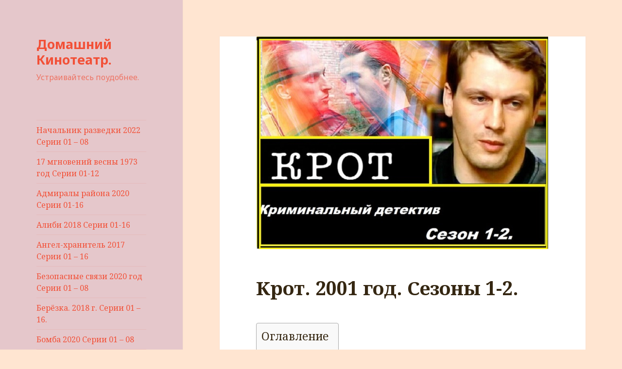

--- FILE ---
content_type: text/html; charset=UTF-8
request_url: http://www.kinodoma.info/blog/krot-seasons-1-2/
body_size: 27496
content:
<!DOCTYPE html>
<html lang="en-US" class="no-js">
<head>
	<meta charset="UTF-8">
	<meta name="viewport" content="width=device-width">
	<link rel="profile" href="https://gmpg.org/xfn/11">
	<link rel="pingback" href="http://www.kinodoma.info/blog/xmlrpc.php">
	<!--[if lt IE 9]>
	<script src="http://www.kinodoma.info/blog/wp-content/themes/twentyfifteen/js/html5.js?ver=3.7.0"></script>
	<![endif]-->
	<script>(function(html){html.className = html.className.replace(/\bno-js\b/,'js')})(document.documentElement);</script>
<title>Крот. 2001 год. Сезоны 1-2. &#8211; Домашний Кинотеатр.</title>
<meta name='robots' content='max-image-preview:large' />
<link rel='dns-prefetch' href='//fonts.googleapis.com' />
<link rel='dns-prefetch' href='//s.w.org' />
<link href='https://fonts.gstatic.com' crossorigin rel='preconnect' />
<link rel="alternate" type="application/rss+xml" title="Домашний Кинотеатр. &raquo; Feed" href="http://www.kinodoma.info/blog/feed/" />
<link rel="alternate" type="application/rss+xml" title="Домашний Кинотеатр. &raquo; Comments Feed" href="http://www.kinodoma.info/blog/comments/feed/" />
		<script>
			window._wpemojiSettings = {"baseUrl":"https:\/\/s.w.org\/images\/core\/emoji\/13.1.0\/72x72\/","ext":".png","svgUrl":"https:\/\/s.w.org\/images\/core\/emoji\/13.1.0\/svg\/","svgExt":".svg","source":{"concatemoji":"http:\/\/www.kinodoma.info\/blog\/wp-includes\/js\/wp-emoji-release.min.js?ver=5.8.12"}};
			!function(e,a,t){var n,r,o,i=a.createElement("canvas"),p=i.getContext&&i.getContext("2d");function s(e,t){var a=String.fromCharCode;p.clearRect(0,0,i.width,i.height),p.fillText(a.apply(this,e),0,0);e=i.toDataURL();return p.clearRect(0,0,i.width,i.height),p.fillText(a.apply(this,t),0,0),e===i.toDataURL()}function c(e){var t=a.createElement("script");t.src=e,t.defer=t.type="text/javascript",a.getElementsByTagName("head")[0].appendChild(t)}for(o=Array("flag","emoji"),t.supports={everything:!0,everythingExceptFlag:!0},r=0;r<o.length;r++)t.supports[o[r]]=function(e){if(!p||!p.fillText)return!1;switch(p.textBaseline="top",p.font="600 32px Arial",e){case"flag":return s([127987,65039,8205,9895,65039],[127987,65039,8203,9895,65039])?!1:!s([55356,56826,55356,56819],[55356,56826,8203,55356,56819])&&!s([55356,57332,56128,56423,56128,56418,56128,56421,56128,56430,56128,56423,56128,56447],[55356,57332,8203,56128,56423,8203,56128,56418,8203,56128,56421,8203,56128,56430,8203,56128,56423,8203,56128,56447]);case"emoji":return!s([10084,65039,8205,55357,56613],[10084,65039,8203,55357,56613])}return!1}(o[r]),t.supports.everything=t.supports.everything&&t.supports[o[r]],"flag"!==o[r]&&(t.supports.everythingExceptFlag=t.supports.everythingExceptFlag&&t.supports[o[r]]);t.supports.everythingExceptFlag=t.supports.everythingExceptFlag&&!t.supports.flag,t.DOMReady=!1,t.readyCallback=function(){t.DOMReady=!0},t.supports.everything||(n=function(){t.readyCallback()},a.addEventListener?(a.addEventListener("DOMContentLoaded",n,!1),e.addEventListener("load",n,!1)):(e.attachEvent("onload",n),a.attachEvent("onreadystatechange",function(){"complete"===a.readyState&&t.readyCallback()})),(n=t.source||{}).concatemoji?c(n.concatemoji):n.wpemoji&&n.twemoji&&(c(n.twemoji),c(n.wpemoji)))}(window,document,window._wpemojiSettings);
		</script>
		<style>
img.wp-smiley,
img.emoji {
	display: inline !important;
	border: none !important;
	box-shadow: none !important;
	height: 1em !important;
	width: 1em !important;
	margin: 0 .07em !important;
	vertical-align: -0.1em !important;
	background: none !important;
	padding: 0 !important;
}
</style>
	<link rel='stylesheet' id='colorboxstyle-css'  href='http://www.kinodoma.info/blog/wp-content/plugins/link-library/colorbox/colorbox.css?ver=5.8.12' media='all' />
<link rel='stylesheet' id='wp-block-library-css'  href='http://www.kinodoma.info/blog/wp-includes/css/dist/block-library/style.min.css?ver=5.8.12' media='all' />
<style id='wp-block-library-theme-inline-css'>
#start-resizable-editor-section{display:none}.wp-block-audio figcaption{color:#555;font-size:13px;text-align:center}.is-dark-theme .wp-block-audio figcaption{color:hsla(0,0%,100%,.65)}.wp-block-code{font-family:Menlo,Consolas,monaco,monospace;color:#1e1e1e;padding:.8em 1em;border:1px solid #ddd;border-radius:4px}.wp-block-embed figcaption{color:#555;font-size:13px;text-align:center}.is-dark-theme .wp-block-embed figcaption{color:hsla(0,0%,100%,.65)}.blocks-gallery-caption{color:#555;font-size:13px;text-align:center}.is-dark-theme .blocks-gallery-caption{color:hsla(0,0%,100%,.65)}.wp-block-image figcaption{color:#555;font-size:13px;text-align:center}.is-dark-theme .wp-block-image figcaption{color:hsla(0,0%,100%,.65)}.wp-block-pullquote{border-top:4px solid;border-bottom:4px solid;margin-bottom:1.75em;color:currentColor}.wp-block-pullquote__citation,.wp-block-pullquote cite,.wp-block-pullquote footer{color:currentColor;text-transform:uppercase;font-size:.8125em;font-style:normal}.wp-block-quote{border-left:.25em solid;margin:0 0 1.75em;padding-left:1em}.wp-block-quote cite,.wp-block-quote footer{color:currentColor;font-size:.8125em;position:relative;font-style:normal}.wp-block-quote.has-text-align-right{border-left:none;border-right:.25em solid;padding-left:0;padding-right:1em}.wp-block-quote.has-text-align-center{border:none;padding-left:0}.wp-block-quote.is-large,.wp-block-quote.is-style-large{border:none}.wp-block-search .wp-block-search__label{font-weight:700}.wp-block-group.has-background{padding:1.25em 2.375em;margin-top:0;margin-bottom:0}.wp-block-separator{border:none;border-bottom:2px solid;margin-left:auto;margin-right:auto;opacity:.4}.wp-block-separator:not(.is-style-wide):not(.is-style-dots){width:100px}.wp-block-separator.has-background:not(.is-style-dots){border-bottom:none;height:1px}.wp-block-separator.has-background:not(.is-style-wide):not(.is-style-dots){height:2px}.wp-block-table thead{border-bottom:3px solid}.wp-block-table tfoot{border-top:3px solid}.wp-block-table td,.wp-block-table th{padding:.5em;border:1px solid;word-break:normal}.wp-block-table figcaption{color:#555;font-size:13px;text-align:center}.is-dark-theme .wp-block-table figcaption{color:hsla(0,0%,100%,.65)}.wp-block-video figcaption{color:#555;font-size:13px;text-align:center}.is-dark-theme .wp-block-video figcaption{color:hsla(0,0%,100%,.65)}.wp-block-template-part.has-background{padding:1.25em 2.375em;margin-top:0;margin-bottom:0}#end-resizable-editor-section{display:none}
</style>
<link rel='stylesheet' id='crp-style-rounded-thumbs-css'  href='http://www.kinodoma.info/blog/wp-content/plugins/contextual-related-posts/css/rounded-thumbs.min.css?ver=1.0.1' media='all' />
<style id='crp-style-rounded-thumbs-inline-css'>

			.crp_related a {
			  width: 150px;
			  height: 150px;
			  text-decoration: none;
			}
			.crp_related img {
			  max-width: 150px;
			  margin: auto;
			}
			.crp_related .crp_title {
			  width: 100%;
			}
			
</style>
<link rel='stylesheet' id='plyr-css-css'  href='http://www.kinodoma.info/blog/wp-content/plugins/easy-video-player/lib/plyr.css?ver=5.8.12' media='all' />
<link rel='stylesheet' id='thumbs_rating_styles-css'  href='http://www.kinodoma.info/blog/wp-content/plugins/link-library/upvote-downvote/css/style.css?ver=1.0.0' media='all' />
<link rel='stylesheet' id='ez-toc-css'  href='http://www.kinodoma.info/blog/wp-content/plugins/easy-table-of-contents/assets/css/screen.min.css?ver=2.0.77' media='all' />
<style id='ez-toc-inline-css'>
div#ez-toc-container .ez-toc-title {font-size: 120%;}div#ez-toc-container .ez-toc-title {font-weight: 500;}div#ez-toc-container ul li , div#ez-toc-container ul li a {font-size: 95%;}div#ez-toc-container ul li , div#ez-toc-container ul li a {font-weight: 500;}div#ez-toc-container nav ul ul li {font-size: 90%;}.ez-toc-box-title {font-weight: bold; margin-bottom: 10px; text-align: center; text-transform: uppercase; letter-spacing: 1px; color: #666; padding-bottom: 5px;position:absolute;top:-4%;left:5%;background-color: inherit;transition: top 0.3s ease;}.ez-toc-box-title.toc-closed {top:-25%;}
.ez-toc-container-direction {direction: ltr;}.ez-toc-counter ul{counter-reset: item ;}.ez-toc-counter nav ul li a::before {content: counters(item, '.', decimal) '. ';display: inline-block;counter-increment: item;flex-grow: 0;flex-shrink: 0;margin-right: .2em; float: left; }.ez-toc-widget-direction {direction: ltr;}.ez-toc-widget-container ul{counter-reset: item ;}.ez-toc-widget-container nav ul li a::before {content: counters(item, '.', decimal) '. ';display: inline-block;counter-increment: item;flex-grow: 0;flex-shrink: 0;margin-right: .2em; float: left; }
</style>
<link rel='stylesheet' id='megamenu-css'  href='http://www.kinodoma.info/blog/wp-content/uploads/maxmegamenu/style.css?ver=d9de93' media='all' />
<link rel='stylesheet' id='dashicons-css'  href='http://www.kinodoma.info/blog/wp-includes/css/dashicons.min.css?ver=5.8.12' media='all' />
<link rel='stylesheet' id='twentyfifteen-fonts-css'  href='https://fonts.googleapis.com/css?family=Noto+Sans%3A400italic%2C700italic%2C400%2C700%7CNoto+Serif%3A400italic%2C700italic%2C400%2C700%7CInconsolata%3A400%2C700&#038;subset=latin%2Clatin-ext&#038;display=fallback' media='all' />
<link rel='stylesheet' id='genericons-css'  href='http://www.kinodoma.info/blog/wp-content/themes/twentyfifteen/genericons/genericons.css?ver=20201026' media='all' />
<link rel='stylesheet' id='twentyfifteen-style-css'  href='http://www.kinodoma.info/blog/wp-content/themes/twentyfifteen/style.css?ver=20221101' media='all' />
<style id='twentyfifteen-style-inline-css'>
	/* Color Scheme */

	/* Background Color */
	body {
		background-color: #ffe5d1;
	}

	/* Sidebar Background Color */
	body:before,
	.site-header {
		background-color: #e53b51;
	}

	/* Box Background Color */
	.post-navigation,
	.pagination,
	.secondary,
	.site-footer,
	.hentry,
	.page-header,
	.page-content,
	.comments-area,
	.widecolumn {
		background-color: #ffffff;
	}

	/* Box Background Color */
	button,
	input[type="button"],
	input[type="reset"],
	input[type="submit"],
	.pagination .prev,
	.pagination .next,
	.widget_calendar tbody a,
	.widget_calendar tbody a:hover,
	.widget_calendar tbody a:focus,
	.page-links a,
	.page-links a:hover,
	.page-links a:focus,
	.sticky-post {
		color: #ffffff;
	}

	/* Main Text Color */
	button,
	input[type="button"],
	input[type="reset"],
	input[type="submit"],
	.pagination .prev,
	.pagination .next,
	.widget_calendar tbody a,
	.page-links a,
	.sticky-post {
		background-color: #352712;
	}

	/* Main Text Color */
	body,
	blockquote cite,
	blockquote small,
	a,
	.dropdown-toggle:after,
	.image-navigation a:hover,
	.image-navigation a:focus,
	.comment-navigation a:hover,
	.comment-navigation a:focus,
	.widget-title,
	.entry-footer a:hover,
	.entry-footer a:focus,
	.comment-metadata a:hover,
	.comment-metadata a:focus,
	.pingback .edit-link a:hover,
	.pingback .edit-link a:focus,
	.comment-list .reply a:hover,
	.comment-list .reply a:focus,
	.site-info a:hover,
	.site-info a:focus {
		color: #352712;
	}

	/* Main Text Color */
	.entry-content a,
	.entry-summary a,
	.page-content a,
	.comment-content a,
	.pingback .comment-body > a,
	.author-description a,
	.taxonomy-description a,
	.textwidget a,
	.entry-footer a:hover,
	.comment-metadata a:hover,
	.pingback .edit-link a:hover,
	.comment-list .reply a:hover,
	.site-info a:hover {
		border-color: #352712;
	}

	/* Secondary Text Color */
	button:hover,
	button:focus,
	input[type="button"]:hover,
	input[type="button"]:focus,
	input[type="reset"]:hover,
	input[type="reset"]:focus,
	input[type="submit"]:hover,
	input[type="submit"]:focus,
	.pagination .prev:hover,
	.pagination .prev:focus,
	.pagination .next:hover,
	.pagination .next:focus,
	.widget_calendar tbody a:hover,
	.widget_calendar tbody a:focus,
	.page-links a:hover,
	.page-links a:focus {
		background-color: #352712; /* Fallback for IE7 and IE8 */
		background-color: rgba( 53, 39, 18, 0.7);
	}

	/* Secondary Text Color */
	blockquote,
	a:hover,
	a:focus,
	.main-navigation .menu-item-description,
	.post-navigation .meta-nav,
	.post-navigation a:hover .post-title,
	.post-navigation a:focus .post-title,
	.image-navigation,
	.image-navigation a,
	.comment-navigation,
	.comment-navigation a,
	.widget,
	.author-heading,
	.entry-footer,
	.entry-footer a,
	.taxonomy-description,
	.page-links > .page-links-title,
	.entry-caption,
	.comment-author,
	.comment-metadata,
	.comment-metadata a,
	.pingback .edit-link,
	.pingback .edit-link a,
	.post-password-form label,
	.comment-form label,
	.comment-notes,
	.comment-awaiting-moderation,
	.logged-in-as,
	.form-allowed-tags,
	.no-comments,
	.site-info,
	.site-info a,
	.wp-caption-text,
	.gallery-caption,
	.comment-list .reply a,
	.widecolumn label,
	.widecolumn .mu_register label {
		color: #352712; /* Fallback for IE7 and IE8 */
		color: rgba( 53, 39, 18, 0.7);
	}

	/* Secondary Text Color */
	blockquote,
	.logged-in-as a:hover,
	.comment-author a:hover {
		border-color: #352712; /* Fallback for IE7 and IE8 */
		border-color: rgba( 53, 39, 18, 0.7);
	}

	/* Border Color */
	hr,
	.dropdown-toggle:hover,
	.dropdown-toggle:focus {
		background-color: #352712; /* Fallback for IE7 and IE8 */
		background-color: rgba( 53, 39, 18, 0.1);
	}

	/* Border Color */
	pre,
	abbr[title],
	table,
	th,
	td,
	input,
	textarea,
	.main-navigation ul,
	.main-navigation li,
	.post-navigation,
	.post-navigation div + div,
	.pagination,
	.comment-navigation,
	.widget li,
	.widget_categories .children,
	.widget_nav_menu .sub-menu,
	.widget_pages .children,
	.site-header,
	.site-footer,
	.hentry + .hentry,
	.author-info,
	.entry-content .page-links a,
	.page-links > span,
	.page-header,
	.comments-area,
	.comment-list + .comment-respond,
	.comment-list article,
	.comment-list .pingback,
	.comment-list .trackback,
	.comment-list .reply a,
	.no-comments {
		border-color: #352712; /* Fallback for IE7 and IE8 */
		border-color: rgba( 53, 39, 18, 0.1);
	}

	/* Border Focus Color */
	a:focus,
	button:focus,
	input:focus {
		outline-color: #352712; /* Fallback for IE7 and IE8 */
		outline-color: rgba( 53, 39, 18, 0.3);
	}

	input:focus,
	textarea:focus {
		border-color: #352712; /* Fallback for IE7 and IE8 */
		border-color: rgba( 53, 39, 18, 0.3);
	}

	/* Sidebar Link Color */
	.secondary-toggle:before {
		color: #ffffff;
	}

	.site-title a,
	.site-description {
		color: #ffffff;
	}

	/* Sidebar Text Color */
	.site-title a:hover,
	.site-title a:focus {
		color: rgba( 255, 255, 255, 0.7);
	}

	/* Sidebar Border Color */
	.secondary-toggle {
		border-color: #ffffff; /* Fallback for IE7 and IE8 */
		border-color: rgba( 255, 255, 255, 0.1);
	}

	/* Sidebar Border Focus Color */
	.secondary-toggle:hover,
	.secondary-toggle:focus {
		border-color: #ffffff; /* Fallback for IE7 and IE8 */
		border-color: rgba( 255, 255, 255, 0.3);
	}

	.site-title a {
		outline-color: #ffffff; /* Fallback for IE7 and IE8 */
		outline-color: rgba( 255, 255, 255, 0.3);
	}

	/* Meta Background Color */
	.entry-footer {
		background-color: #f1f1f1;
	}

	@media screen and (min-width: 38.75em) {
		/* Main Text Color */
		.page-header {
			border-color: #352712;
		}
	}

	@media screen and (min-width: 59.6875em) {
		/* Make sure its transparent on desktop */
		.site-header,
		.secondary {
			background-color: transparent;
		}

		/* Sidebar Background Color */
		.widget button,
		.widget input[type="button"],
		.widget input[type="reset"],
		.widget input[type="submit"],
		.widget_calendar tbody a,
		.widget_calendar tbody a:hover,
		.widget_calendar tbody a:focus {
			color: #e53b51;
		}

		/* Sidebar Link Color */
		.secondary a,
		.dropdown-toggle:after,
		.widget-title,
		.widget blockquote cite,
		.widget blockquote small {
			color: #ffffff;
		}

		.widget button,
		.widget input[type="button"],
		.widget input[type="reset"],
		.widget input[type="submit"],
		.widget_calendar tbody a {
			background-color: #ffffff;
		}

		.textwidget a {
			border-color: #ffffff;
		}

		/* Sidebar Text Color */
		.secondary a:hover,
		.secondary a:focus,
		.main-navigation .menu-item-description,
		.widget,
		.widget blockquote,
		.widget .wp-caption-text,
		.widget .gallery-caption {
			color: rgba( 255, 255, 255, 0.7);
		}

		.widget button:hover,
		.widget button:focus,
		.widget input[type="button"]:hover,
		.widget input[type="button"]:focus,
		.widget input[type="reset"]:hover,
		.widget input[type="reset"]:focus,
		.widget input[type="submit"]:hover,
		.widget input[type="submit"]:focus,
		.widget_calendar tbody a:hover,
		.widget_calendar tbody a:focus {
			background-color: rgba( 255, 255, 255, 0.7);
		}

		.widget blockquote {
			border-color: rgba( 255, 255, 255, 0.7);
		}

		/* Sidebar Border Color */
		.main-navigation ul,
		.main-navigation li,
		.widget input,
		.widget textarea,
		.widget table,
		.widget th,
		.widget td,
		.widget pre,
		.widget li,
		.widget_categories .children,
		.widget_nav_menu .sub-menu,
		.widget_pages .children,
		.widget abbr[title] {
			border-color: rgba( 255, 255, 255, 0.1);
		}

		.dropdown-toggle:hover,
		.dropdown-toggle:focus,
		.widget hr {
			background-color: rgba( 255, 255, 255, 0.1);
		}

		.widget input:focus,
		.widget textarea:focus {
			border-color: rgba( 255, 255, 255, 0.3);
		}

		.sidebar a:focus,
		.dropdown-toggle:focus {
			outline-color: rgba( 255, 255, 255, 0.3);
		}
	}

		/* Custom Header Background Color */
		body:before,
		.site-header {
			background-color: #e5c7cb;
		}

		@media screen and (min-width: 59.6875em) {
			.site-header,
			.secondary {
				background-color: transparent;
			}

			.widget button,
			.widget input[type="button"],
			.widget input[type="reset"],
			.widget input[type="submit"],
			.widget_calendar tbody a,
			.widget_calendar tbody a:hover,
			.widget_calendar tbody a:focus {
				color: #e5c7cb;
			}
		}
	

		/* Custom Sidebar Text Color */
		.site-title a,
		.site-description,
		.secondary-toggle:before {
			color: #f25037;
		}

		.site-title a:hover,
		.site-title a:focus {
			color: #f25037; /* Fallback for IE7 and IE8 */
			color: rgba( 242, 80, 55, 0.7);
		}

		.secondary-toggle {
			border-color: #f25037; /* Fallback for IE7 and IE8 */
			border-color: rgba( 242, 80, 55, 0.1);
		}

		.secondary-toggle:hover,
		.secondary-toggle:focus {
			border-color: #f25037; /* Fallback for IE7 and IE8 */
			border-color: rgba( 242, 80, 55, 0.3);
		}

		.site-title a {
			outline-color: #f25037; /* Fallback for IE7 and IE8 */
			outline-color: rgba( 242, 80, 55, 0.3);
		}

		@media screen and (min-width: 59.6875em) {
			.secondary a,
			.dropdown-toggle:after,
			.widget-title,
			.widget blockquote cite,
			.widget blockquote small {
				color: #f25037;
			}

			.widget button,
			.widget input[type="button"],
			.widget input[type="reset"],
			.widget input[type="submit"],
			.widget_calendar tbody a {
				background-color: #f25037;
			}

			.textwidget a {
				border-color: #f25037;
			}

			.secondary a:hover,
			.secondary a:focus,
			.main-navigation .menu-item-description,
			.widget,
			.widget blockquote,
			.widget .wp-caption-text,
			.widget .gallery-caption {
				color: rgba( 242, 80, 55, 0.7);
			}

			.widget button:hover,
			.widget button:focus,
			.widget input[type="button"]:hover,
			.widget input[type="button"]:focus,
			.widget input[type="reset"]:hover,
			.widget input[type="reset"]:focus,
			.widget input[type="submit"]:hover,
			.widget input[type="submit"]:focus,
			.widget_calendar tbody a:hover,
			.widget_calendar tbody a:focus {
				background-color: rgba( 242, 80, 55, 0.7);
			}

			.widget blockquote {
				border-color: rgba( 242, 80, 55, 0.7);
			}

			.main-navigation ul,
			.main-navigation li,
			.secondary-toggle,
			.widget input,
			.widget textarea,
			.widget table,
			.widget th,
			.widget td,
			.widget pre,
			.widget li,
			.widget_categories .children,
			.widget_nav_menu .sub-menu,
			.widget_pages .children,
			.widget abbr[title] {
				border-color: rgba( 242, 80, 55, 0.1);
			}

			.dropdown-toggle:hover,
			.dropdown-toggle:focus,
			.widget hr {
				background-color: rgba( 242, 80, 55, 0.1);
			}

			.widget input:focus,
			.widget textarea:focus {
				border-color: rgba( 242, 80, 55, 0.3);
			}

			.sidebar a:focus,
			.dropdown-toggle:focus {
				outline-color: rgba( 242, 80, 55, 0.3);
			}
		}
	
</style>
<link rel='stylesheet' id='twentyfifteen-block-style-css'  href='http://www.kinodoma.info/blog/wp-content/themes/twentyfifteen/css/blocks.css?ver=20220914' media='all' />
<!--[if lt IE 9]>
<link rel='stylesheet' id='twentyfifteen-ie-css'  href='http://www.kinodoma.info/blog/wp-content/themes/twentyfifteen/css/ie.css?ver=20220908' media='all' />
<![endif]-->
<!--[if lt IE 8]>
<link rel='stylesheet' id='twentyfifteen-ie7-css'  href='http://www.kinodoma.info/blog/wp-content/themes/twentyfifteen/css/ie7.css?ver=20141210' media='all' />
<![endif]-->
<script src='http://www.kinodoma.info/blog/wp-includes/js/jquery/jquery.min.js?ver=3.6.0' id='jquery-core-js'></script>
<script src='http://www.kinodoma.info/blog/wp-includes/js/jquery/jquery-migrate.min.js?ver=3.3.2' id='jquery-migrate-js'></script>
<script src='http://www.kinodoma.info/blog/wp-content/plugins/link-library/colorbox/jquery.colorbox-min.js?ver=1.3.9' id='colorbox-js'></script>
<script id='plyr-js-js-extra'>
var easy_video_player = {"plyr_iconUrl":"http:\/\/www.kinodoma.info\/blog\/wp-content\/plugins\/easy-video-player\/lib\/plyr.svg","plyr_blankVideo":"http:\/\/www.kinodoma.info\/blog\/wp-content\/plugins\/easy-video-player\/lib\/blank.mp4"};
</script>
<script src='http://www.kinodoma.info/blog/wp-content/plugins/easy-video-player/lib/plyr.js?ver=5.8.12' id='plyr-js-js'></script>
<script id='thumbs_rating_scripts-js-extra'>
var thumbs_rating_ajax = {"ajax_url":"http:\/\/www.kinodoma.info\/blog\/wp-admin\/admin-ajax.php","nonce":"138cca4ccc"};
</script>
<script src='http://www.kinodoma.info/blog/wp-content/plugins/link-library/upvote-downvote/js/general.js?ver=4.0.1' id='thumbs_rating_scripts-js'></script>
<link rel="https://api.w.org/" href="http://www.kinodoma.info/blog/wp-json/" /><link rel="alternate" type="application/json" href="http://www.kinodoma.info/blog/wp-json/wp/v2/pages/1178" /><link rel="EditURI" type="application/rsd+xml" title="RSD" href="http://www.kinodoma.info/blog/xmlrpc.php?rsd" />
<link rel="wlwmanifest" type="application/wlwmanifest+xml" href="http://www.kinodoma.info/blog/wp-includes/wlwmanifest.xml" /> 
<meta name="generator" content="WordPress 5.8.12" />
<link rel="canonical" href="http://www.kinodoma.info/blog/krot-seasons-1-2/" />
<link rel='shortlink' href='http://www.kinodoma.info/blog/?p=1178' />
<link rel="alternate" type="application/json+oembed" href="http://www.kinodoma.info/blog/wp-json/oembed/1.0/embed?url=http%3A%2F%2Fwww.kinodoma.info%2Fblog%2Fkrot-seasons-1-2%2F" />
<link rel="alternate" type="text/xml+oembed" href="http://www.kinodoma.info/blog/wp-json/oembed/1.0/embed?url=http%3A%2F%2Fwww.kinodoma.info%2Fblog%2Fkrot-seasons-1-2%2F&#038;format=xml" />
			<meta property="fb:pages" content="152109122105624" />
			<meta property="fb:pages" content="152109122105624" /><link rel="alternate" type="application/rss+xml" title="Link Library-Generated RSS Feed" href="http://www.kinodoma.info/blog/feed/linklibraryfeed?settingsset=1" /><style id='LinkLibraryStyle' type='text/css'>
.linktable {margin-top: 15px;} .linktable a {text-decoration:none} .linktable td { vertical-align: top; } a.featured { font-weight: bold; } table.linklisttable { width:100%; border-width: 0px 0px 0px 0px; border-spacing: 5px; /* border-style: outset outset outset outset; border-color: gray gray gray gray; */ border-collapse: separate; } table.linklisttable th { border-width: 1px 1px 1px 1px; padding: 3px 3px 3px 3px; background-color: #f4f5f3; /* border-style: none none none none; border-color: gray gray gray gray; -moz-border-radius: 3px 3px 3px 3px; */ } table.linklisttable td { border-width: 1px 1px 1px 1px; padding: 3px 3px 3px 3px; background-color: #dee1d8; /* border-style: dotted dotted dotted dotted; border-color: gray gray gray gray; -moz-border-radius: 3px 3px 3px 3px; */ } .linklistcatname{ font-family: arial; font-size: 16px; font-weight: bold; border: 0; padding-bottom: 10px; padding-top: 10px; } .linklistcatnamedesc{ font-family: arial; font-size: 12px; font-weight: normal; border: 0; padding-bottom: 10px; padding-top: 10px; } .linklistcolumnheader{ font-weight: bold; } div.rsscontent{color: #333333; font-family: "Helvetica Neue",Arial,Helvetica,sans-serif;font-size: 11px;line-height: 1.25em; vertical-align: baseline;letter-spacing: normal;word-spacing: normal;font-weight: normal;font-style: normal;font-variant: normal;text-transform: none; text-decoration: none;text-align: left;text-indent: 0px;max-width:500px;} #ll_rss_results { border-style:solid;border-width:1px;margin-left:10px;margin-top:10px;padding-top:3px;background-color:#f4f5f3;} .rsstitle{font-weight:400;font-size:0.8em;color:#33352C;font-family:Georgia,"Times New Roman",Times,serif;} .rsstitle a{color:#33352C} #ll_rss_results img { max-width: 400px; /* Adjust this value according to your content area size*/ height: auto; } .rsselements {float: right;} .highlight_word {background-color: #FFFF00} .previouspage {float:left;margin-top:10px;font-weight:bold} .nextpage {float: right;margin-top:10px;font-weight:bold} .resulttitle {padding-top:10px;} .catdropdown { width: 300px; } #llsearch {padding-top:10px;} .lladdlink { margin-top: 16px; } .lladdlink #lladdlinktitle { font-weight: bold; } .lladdlink table { margin-top: 5px; margin-bottom: 8px; border: 0; border-spacing: 0; border-collapse: collapse; } .lladdlink table td { border: 0; height: 30px; } .lladdlink table th { border: 0; text-align: left; font-weight: normal; width: 400px; } .lladdlink input[type="text"] { width: 300px; } .lladdlink select { width: 300px; } .llmessage { margin: 8px; border: 1px solid #ddd; background-color: #ff0; } .pageselector { margin-top: 20px; text-align: center; } .selectedpage { margin: 0px 4px 0px 4px; border: 1px solid #000; padding: 7px; background-color: #f4f5f3; } .unselectedpage { margin: 0px 4px 0px 4px; border: 1px solid #000; padding: 7px; background-color: #dee1d8; } .previousnextactive { margin: 0px 4px 0px 4px; border: 1px solid #000; padding: 7px; background-color: #dee1d8; } .previousnextinactive { margin: 0px 4px 0px 4px; border: 1px solid #000; padding: 7px; background-color: #dddddd; color: #cccccc; } .LinksInCat { display:none; } .SubCategories { display:none; } .allcatalphafilterlinkedletter, .catalphafilterlinkedletter, .catalphafilteremptyletter, .catalphafilterselectedletter, .allcatalphafilterselectedletter { width: 16px; height: 30px; float:left; margin-right: 6px; text-align: center; } .allcatalphafilterlinkedletter, .allcatalphafilterselectedletter { width: 40px; } .catalphafilterlinkedletter { background-color: #aaa; color: #444; } .catalphafilteremptyletter { background-color: #ddd; color: #fff; } .catalphafilterselectedletter { background-color: #558C89; color: #fff; } .catalphafilter { padding-bottom: 30px; } .recently_updated { padding: 8px; margin: 14px; color: #FFF; background-color: #F00; } .emptycat { color: #ccc; } .level1 { margin-left: 20px; } .level2 { margin-left: 40px; } .level3 { margin-left: 60px; } .level4 { margin-left: 80px; } .level5 { margin-left: 100px; } .level6 { margin-left: 120px; } .nolinksfoundincat { display:none; } @media only screen and (max-width: 600px) { .lladdlink table td { height: 60px; display: block; } .lladdlink table { margin-bottom: 20px } .lladdlink table th { display: block; } } .LinkLibraryCat { clear: both; width: 100%; border-spacing: 5px; } .tablerow { width: auto; clear: both; } .tablecell { float: left; max-width: 400px; height: 300px; padding:20px; margin: 5px; border: 2px solid #000; }</style>

<!-- Styles cached and displayed inline for speed. Generated by http://stylesplugin.com -->
<style type="text/css" id="styles-plugin-css">

</style>
<style type="text/css">/** Mega Menu CSS: fs **/</style>
</head>

<body class="page-template-default page page-id-1178 wp-embed-responsive metaslider-plugin styles">
<div id="page" class="hfeed site">
	<a class="skip-link screen-reader-text" href="#content">Skip to content</a>

	<div id="sidebar" class="sidebar">
		<header id="masthead" class="site-header">
			<div class="site-branding">
										<p class="site-title"><a href="http://www.kinodoma.info/blog/" rel="home">Домашний Кинотеатр.</a></p>
												<p class="site-description">Устраивайтесь поудобнее.</p>
										<button class="secondary-toggle">Menu and widgets</button>
			</div><!-- .site-branding -->
		</header><!-- .site-header -->

			<div id="secondary" class="secondary">

					<nav id="site-navigation" class="main-navigation">
				<div class="menu-%d1%81%d0%b5%d1%80%d0%b8%d0%b0%d0%bb%d1%8b-%d0%be%d1%82-%d0%b0-%d0%b4%d0%be-%d1%8f-container"><ul id="menu-%d1%81%d0%b5%d1%80%d0%b8%d0%b0%d0%bb%d1%8b-%d0%be%d1%82-%d0%b0-%d0%b4%d0%be-%d1%8f" class="nav-menu"><li id="menu-item-15950" class="menu-item menu-item-type-post_type menu-item-object-post menu-item-15950"><a href="http://www.kinodoma.info/blog/intelligence-chief-2022-series-01-08/">Начальник разведки 2022 Серии 01 – 08</a></li>
<li id="menu-item-15805" class="menu-item menu-item-type-post_type menu-item-object-post menu-item-15805"><a href="http://www.kinodoma.info/blog/17-moments-of-spring-1973-series-01-12/">17 мгновений весны 1973 год Серии 01-12</a></li>
<li id="menu-item-15806" class="menu-item menu-item-type-post_type menu-item-object-post menu-item-15806"><a href="http://www.kinodoma.info/blog/district-admirals-2020-series-01-16/">Адмиралы района 2020 Серии 01-16</a></li>
<li id="menu-item-15807" class="menu-item menu-item-type-post_type menu-item-object-post menu-item-15807"><a href="http://www.kinodoma.info/blog/alibi-2018-series-01-16/">Алиби 2018 Серии 01-16</a></li>
<li id="menu-item-15808" class="menu-item menu-item-type-post_type menu-item-object-post menu-item-15808"><a href="http://www.kinodoma.info/blog/guardian-angel-2017-series-01-16/">Ангел-хранитель 2017 Серии 01 – 16</a></li>
<li id="menu-item-15810" class="menu-item menu-item-type-post_type menu-item-object-post menu-item-15810"><a href="http://www.kinodoma.info/blog/the-kept-women-2020-series-01-08-2/">Безопасные связи 2020 год  Серии 01 – 08</a></li>
<li id="menu-item-15811" class="menu-item menu-item-type-post_type menu-item-object-post menu-item-15811"><a href="http://www.kinodoma.info/blog/birch-2018-series-01-16/">Берёзка. 2018 г. Серии 01 – 16.</a></li>
<li id="menu-item-15812" class="menu-item menu-item-type-post_type menu-item-object-post menu-item-15812"><a href="http://www.kinodoma.info/blog/bomb-2020-series-01-08/">Бомба 2020 Серии 01 – 08</a></li>
<li id="menu-item-15813" class="menu-item menu-item-type-post_type menu-item-object-post menu-item-15813"><a href="http://www.kinodoma.info/blog/in-search-of-captain-grant-7-series/">В поисках капитана Гранта. 7 серий.</a></li>
<li id="menu-item-15814" class="menu-item menu-item-type-post_type menu-item-object-post menu-item-15814"><a href="http://www.kinodoma.info/blog/versailles-series-1-2-3/">Версаль Сезоны 1, 2, 3</a></li>
<li id="menu-item-15815" class="menu-item menu-item-type-post_type menu-item-object-post menu-item-15815"><a href="http://www.kinodoma.info/blog/vertinsky-2021-series-01-08/">Вертинский. 2021. Серии 01 – 08</a></li>
<li id="menu-item-15816" class="menu-item menu-item-type-post_type menu-item-object-post menu-item-15816"><a href="http://www.kinodoma.info/blog/crow-2018-series-01-12/">Ворона 2018. Серии 01-12</a></li>
<li id="menu-item-15817" class="menu-item menu-item-type-post_type menu-item-object-post menu-item-15817"><a href="http://www.kinodoma.info/blog/the-hetars-of-major-sokolov-year-2014-series-01-08/">Гетеры майора Соколова. 2014 год. Серии 01 – 08.</a></li>
<li id="menu-item-15818" class="menu-item menu-item-type-post_type menu-item-object-post menu-item-15818"><a href="http://www.kinodoma.info/blog/gorod-2015-series-01-08/">Город. 2015. Серии 01 – 08</a></li>
<li id="menu-item-15819" class="menu-item menu-item-type-post_type menu-item-object-post menu-item-15819"><a href="http://www.kinodoma.info/blog/gurzuf-2018-series-01-08/">Гурзуф 2018 Серии 01 – 08</a></li>
<li id="menu-item-15821" class="menu-item menu-item-type-post_type menu-item-object-post menu-item-15821"><a href="http://www.kinodoma.info/blog/podolsk-cadets-2014-series-01-16/">До свидания, мальчики (Подольские курсанты) 2014 Серии 01 – 16</a></li>
<li id="menu-item-15822" class="menu-item menu-item-type-post_type menu-item-object-post menu-item-15822"><a href="http://www.kinodoma.info/blog/doctor-preobrazhensky-series-01-12/">Доктор Преображенский. Серии 01-12</a></li>
<li id="menu-item-15823" class="menu-item menu-item-type-post_type menu-item-object-post menu-item-15823"><a href="http://www.kinodoma.info/blog/another-major-is-sokolov-2015-series-01-32/">Другой майор Соколов. 2015. Серии 01-32</a></li>
<li id="menu-item-15824" class="menu-item menu-item-type-post_type menu-item-object-post menu-item-15824"><a href="http://www.kinodoma.info/blog/for-the-first-comer-series-01-12/">За первого встречного. 2018 год. Серии 01-12</a></li>
<li id="menu-item-15825" class="menu-item menu-item-type-post_type menu-item-object-post menu-item-15825"><a href="http://www.kinodoma.info/blog/hour-before-sunrise-series-2021-series-01-16/">За час до рассвета. 2021. Серии 01 – 16</a></li>
<li id="menu-item-15826" class="menu-item menu-item-type-post_type menu-item-object-post menu-item-15826"><a href="http://www.kinodoma.info/blog/sworn-girlfriends-2017-series-1-2/">Заклятые подруги. 2017. Серии 1-2.</a></li>
<li id="menu-item-15827" class="menu-item menu-item-type-post_type menu-item-object-post menu-item-15827"><a href="http://www.kinodoma.info/blog/law-2002-series-01-23/">Закон 2002 Серии 01 – 23</a></li>
<li id="menu-item-15828" class="menu-item menu-item-type-post_type menu-item-object-post menu-item-15828"><a href="http://www.kinodoma.info/blog/the-laws-of-the-streets-series-01-24/">Законы улиц. 2014 г. Серии 01-24</a></li>
<li id="menu-item-15829" class="menu-item menu-item-type-post_type menu-item-object-post menu-item-15829"><a href="http://www.kinodoma.info/blog/ivan-the-terrible-2009-series-01-16/">Иван Грозный. 2009 г. Серии 01-16.</a></li>
<li id="menu-item-15830" class="menu-item menu-item-type-post_type menu-item-object-post menu-item-15830"><a href="http://www.kinodoma.info/blog/igra-kalmar-2021-series-1-9/">Игра в кальмара 2021 Серии 1 – 9</a></li>
<li id="menu-item-15831" class="menu-item menu-item-type-post_type menu-item-object-post menu-item-15831"><a href="http://www.kinodoma.info/blog/perfect-family-2020-series-01-16/">Идеальная семья. 2020. Серии 01-16</a></li>
<li id="menu-item-15832" class="menu-item menu-item-type-post_type menu-item-object-post menu-item-15832"><a href="http://www.kinodoma.info/blog/jesus-of-nazareth-1977-year-series-01-04/">Иисус из Назарета. 1977 г. серии 01 – 04</a></li>
<li id="menu-item-15833" class="menu-item menu-item-type-post_type menu-item-object-post menu-item-15833"><a href="http://www.kinodoma.info/blog/caviar-series-01-08/">Икра. 2017 г. Серии 01 – 08.</a></li>
<li id="menu-item-15834" class="menu-item menu-item-type-post_type menu-item-object-post menu-item-15834"><a href="http://www.kinodoma.info/blog/the-inquisitor-2015-year-series-01-12/">Инквизитор. 2015 год. Серии 01 – 12.</a></li>
<li id="menu-item-15835" class="menu-item menu-item-type-post_type menu-item-object-post menu-item-15835"><a href="http://www.kinodoma.info/blog/yellowstone-seasons-1-2-3-4/">Йеллоустоун Сезоны 1, 2, 3, 4</a></li>
<li id="menu-item-15837" class="menu-item menu-item-type-post_type menu-item-object-post menu-item-15837"><a href="http://www.kinodoma.info/blog/%d0%ba%d0%b0%d0%b7%d1%83%d1%81-%d0%ba%d1%83%d0%ba%d0%be%d1%86%d0%ba%d0%be%d0%b3%d0%be-%d1%81%d0%b5%d1%80%d0%b8%d0%b8-01-12/">Казус Кукоцкого. Серии 01-12</a></li>
<li id="menu-item-15838" class="menu-item menu-item-type-post_type menu-item-object-post menu-item-15838"><a href="http://www.kinodoma.info/blog/monster-trap-2020-series-01-16/">Капкан для монстра. 2020 Серии 01-16</a></li>
<li id="menu-item-15839" class="menu-item menu-item-type-post_type menu-item-object-post menu-item-15839"><a href="http://www.kinodoma.info/blog/katran-2020-series-01-08/">Катран 2020. Серии 01 – 08</a></li>
<li id="menu-item-15840" class="menu-item menu-item-type-post_type menu-item-object-post menu-item-15840"><a href="http://www.kinodoma.info/blog/carousel-series-01/">Карусель.Серия 01.</a></li>
<li id="menu-item-15841" class="menu-item menu-item-type-post_type menu-item-object-post menu-item-15841"><a href="http://www.kinodoma.info/blog/clinic-of-happiness-2021-series-01-08/">Клиника счастья. 2021. Серии 01-08</a></li>
<li id="menu-item-15842" class="menu-item menu-item-type-post_type menu-item-object-post menu-item-15842"><a href="http://www.kinodoma.info/blog/code-of-honor-all-seasons/">Кодекс чести. Все сезоны.</a></li>
<li id="menu-item-15843" class="menu-item menu-item-type-post_type menu-item-object-post menu-item-15843"><a href="http://www.kinodoma.info/blog/konstantin-bogomolov/">Константин Богомолов</a></li>
<li id="menu-item-15844" class="menu-item menu-item-type-post_type menu-item-object-post menu-item-15844"><a href="http://www.kinodoma.info/blog/contact-2021-series-01-08/">Контакт 2021 год Серии 01 – 09</a></li>
<li id="menu-item-15845" class="menu-item menu-item-type-post_type menu-item-object-post menu-item-15845"><a href="http://www.kinodoma.info/blog/counterplay-2011-series-1-8/">Контригра 2011 Серии 01 – 08</a></li>
<li id="menu-item-15847" class="menu-item menu-item-type-post_type menu-item-object-post menu-item-15847"><a href="http://www.kinodoma.info/blog/the-crown-seasons-1-2-3-4/">Корона Сезоны 1, 2, 3, 4</a></li>
<li id="menu-item-15848" class="menu-item menu-item-type-post_type menu-item-object-post menu-item-15848"><a href="http://www.kinodoma.info/blog/red-mountains-2013-series-01-12/">Красные горы. 2013. Серии 01 – 12.</a></li>
<li id="menu-item-15849" class="menu-item menu-item-type-post_type menu-item-object-post menu-item-15849"><a href="http://www.kinodoma.info/blog/crime-detectives-about-major-cherkasov/">Криминальные детективы о майоре Черкасове.</a></li>
<li id="menu-item-15910" class="menu-item menu-item-type-post_type menu-item-object-page current-menu-item page_item page-item-1178 current_page_item menu-item-15910"><a href="http://www.kinodoma.info/blog/krot-seasons-1-2/" aria-current="page">Крот. 2001 год. Сезоны 1-2.</a></li>
<li id="menu-item-15850" class="menu-item menu-item-type-post_type menu-item-object-post menu-item-15850"><a href="http://www.kinodoma.info/blog/labyrinths-2017-series-01-16/">Лабиринты 2017 Серии 01-16</a></li>
<li id="menu-item-15851" class="menu-item menu-item-type-post_type menu-item-object-post menu-item-15851"><a href="http://www.kinodoma.info/blog/love-for-love/">Любовь за любовь. 2013. Серии 01 – 04.</a></li>
<li id="menu-item-15852" class="menu-item menu-item-type-post_type menu-item-object-post menu-item-15852"><a href="http://www.kinodoma.info/blog/miller-2018-year-series-01-16/">Мельник 2018 год. Серии 01-16</a></li>
<li id="menu-item-15853" class="menu-item menu-item-type-post_type menu-item-object-post menu-item-15853"><a href="http://www.kinodoma.info/blog/meeting-place-can-not-be-changed/">Место встречи изменить нельзя. 5 серий</a></li>
<li id="menu-item-15854" class="menu-item menu-item-type-post_type menu-item-object-post menu-item-15854"><a href="http://www.kinodoma.info/blog/method-all-seasons/">Метод. Все Сезоны.</a></li>
<li id="menu-item-15855" class="menu-item menu-item-type-post_type menu-item-object-post menu-item-15855"><a href="http://www.kinodoma.info/blog/sword-crime-thriller-seasons-1-2/">Меч. Криминальный боевик. Сезон 1</a></li>
<li id="menu-item-15856" class="menu-item menu-item-type-post_type menu-item-object-post menu-item-15856"><a href="http://www.kinodoma.info/blog/mosgaz-the-formula-for-revenge-2019-year-series-01-08/">Мосгаз. Формула мести. 2019 год. Серии 01-08</a></li>
<li id="menu-item-15857" class="menu-item menu-item-type-post_type menu-item-object-post menu-item-15857"><a href="http://www.kinodoma.info/blog/moscow-three-stations-2010-2011-1-2-season-series-01-36/">Москва. Три вокзала. Сезон 1. Серии 01-36</a></li>
<li id="menu-item-15858" class="menu-item menu-item-type-post_type menu-item-object-post menu-item-15858"><a href="http://www.kinodoma.info/blog/moscow-novel-2020-series-01-16/">Московский роман. 2020. Серии 01-16</a></li>
<li id="menu-item-15859" class="menu-item menu-item-type-post_type menu-item-object-post menu-item-15859"><a href="http://www.kinodoma.info/blog/bridge-2017-series-01-10/">Мост. 2018. Серии 01 -10</a></li>
<li id="menu-item-15860" class="menu-item menu-item-type-post_type menu-item-object-post menu-item-15860"><a href="http://www.kinodoma.info/blog/muzhskie-kanikuli-seriya-1/">Мужские каникулы. Серия 1</a></li>
<li id="menu-item-15862" class="menu-item menu-item-type-post_type menu-item-object-post menu-item-15862"><a href="http://www.kinodoma.info/blog/nadejda-2020-series-01-16/">Надежда 2020 Серии 01 – 16</a></li>
<li id="menu-item-15863" class="menu-item menu-item-type-post_type menu-item-object-post menu-item-15863"><a href="http://www.kinodoma.info/blog/teach-me-to-live-2016-series-01-12/">Научи меня жить. 2016 г. Серии 01-12</a></li>
<li id="menu-item-15864" class="menu-item menu-item-type-post_type menu-item-object-post menu-item-15864"><a href="http://www.kinodoma.info/blog/heaven-will-wait-2020-series-01-16/">Небеса подождут 2020 Серии 01 – 16</a></li>
<li id="menu-item-15866" class="menu-item menu-item-type-post_type menu-item-object-post menu-item-15866"><a href="http://www.kinodoma.info/blog/incorrigible-2017-year-series-01-16/">Неисправимые. Серии 01-16</a></li>
<li id="menu-item-15865" class="menu-item menu-item-type-post_type menu-item-object-post menu-item-15865"><a href="http://www.kinodoma.info/blog/incorrigible-2017-year-series-01-16/">Неисправимые. Серии 01-16</a></li>
<li id="menu-item-15867" class="menu-item menu-item-type-post_type menu-item-object-post menu-item-15867"><a href="http://www.kinodoma.info/blog/next-season-1-2-3/">Некст. Сезоны 1, 2, 3</a></li>
<li id="menu-item-15868" class="menu-item menu-item-type-post_type menu-item-object-post menu-item-15868"><a href="http://www.kinodoma.info/blog/unruly-2017-series-01-08/">Непокорная. 2017. Серии 01 – 08</a></li>
<li id="menu-item-15869" class="menu-item menu-item-type-post_type menu-item-object-post menu-item-15869"><a href="http://www.kinodoma.info/blog/hugging-the-sky-series-01-12/">Обнимая небо. 2013 год. Серии 01-12</a></li>
<li id="menu-item-15870" class="menu-item menu-item-type-post_type menu-item-object-post menu-item-15870"><a href="http://www.kinodoma.info/blog/another-side-of-the-moon-2012-2016/">Обратная сторона Луны. 2012 – 2016.</a></li>
<li id="menu-item-15871" class="menu-item menu-item-type-post_type menu-item-object-post menu-item-15871"><a href="http://www.kinodoma.info/blog/operation-satan-2018-series-01-08/">Операция “Сатана” 2018 год. Серии 01-08</a></li>
<li id="menu-item-15872" class="menu-item menu-item-type-post_type menu-item-object-post menu-item-15872"><a href="http://www.kinodoma.info/blog/operation-mukhabbat-2017-series-01-09/">Операция Мухаббат. 2017. Серии 01 – 09</a></li>
<li id="menu-item-15873" class="menu-item menu-item-type-post_type menu-item-object-post menu-item-15873"><a href="http://www.kinodoma.info/blog/orlova-and-alexandrov-2015-series-01-16/">Орлова и Александров. 2015 Серии 01-16</a></li>
<li id="menu-item-15874" class="menu-item menu-item-type-post_type menu-item-object-post menu-item-15874"><a href="http://www.kinodoma.info/blog/wasps-nest-2016-series-01-16/">Осиное гнездо 2016 Серии 01 – 16</a></li>
<li id="menu-item-15875" class="menu-item menu-item-type-post_type menu-item-object-post menu-item-15875"><a href="http://www.kinodoma.info/blog/okhotniki-za-golovami-2014-series-01-08/">Охотники за головами. 2014 г. Серии 01-08.</a></li>
<li id="menu-item-15876" class="menu-item menu-item-type-post_type menu-item-object-post menu-item-15876"><a href="http://www.kinodoma.info/blog/executioner-series-01/">Палач. Серия 01</a></li>
<li id="menu-item-15877" class="menu-item menu-item-type-post_type menu-item-object-post menu-item-15877"><a href="http://www.kinodoma.info/blog/spider-series-01/">Паук. Серия 01</a></li>
<li id="menu-item-15878" class="menu-item menu-item-type-post_type menu-item-object-post menu-item-15878"><a href="http://www.kinodoma.info/blog/according-to-the-laws-of-war-seasons-1-2-3-4/">По законам военного времени. Сезоны 1, 2, 3</a></li>
<li id="menu-item-15879" class="menu-item menu-item-type-post_type menu-item-object-post menu-item-15879"><a href="http://www.kinodoma.info/blog/victory-is-one-for-all-09-05-2019/">Победа одна на всех.09.05.2019.</a></li>
<li id="menu-item-15880" class="menu-item menu-item-type-post_type menu-item-object-post menu-item-15880"><a href="http://www.kinodoma.info/blog/podolsk-cadets-series-01/">Подольские курсанты Серия 01</a></li>
<li id="menu-item-15881" class="menu-item menu-item-type-post_type menu-item-object-post menu-item-15881"><a href="http://www.kinodoma.info/blog/last-article-journalist-01-16/">Последняя статья журналиста 2017. Серии 01-16</a></li>
<li id="menu-item-15882" class="menu-item menu-item-type-post_type menu-item-object-post menu-item-15882"><a href="http://www.kinodoma.info/blog/a-crime-2016-series-01/">Преступление. 2016 г. Серия 01</a></li>
<li id="menu-item-15883" class="menu-item menu-item-type-post_type menu-item-object-post menu-item-15883"><a href="http://www.kinodoma.info/blog/provocator-series-06/">Провокатор. Серия 06.</a></li>
<li id="menu-item-15884" class="menu-item menu-item-type-post_type menu-item-object-post menu-item-15884"><a href="http://www.kinodoma.info/blog/project-anna-nikolaevna-2020-series-01-08/">Проект «Анна Николаевна»  2020 Серии 01 – 08</a></li>
<li id="menu-item-15885" class="menu-item menu-item-type-post_type menu-item-object-post menu-item-15885"><a href="http://www.kinodoma.info/blog/goodbye-sweetheart-2014-series-01-08/">Прощай, любимая. 2014 Серии 01-08</a></li>
<li id="menu-item-15886" class="menu-item menu-item-type-post_type menu-item-object-post menu-item-15886"><a href="http://www.kinodoma.info/blog/desert-2019-series-01-04/">Пустыня. 2019 Серии 01-04</a></li>
<li id="menu-item-15887" class="menu-item menu-item-type-post_type menu-item-object-post menu-item-15887"><a href="http://www.kinodoma.info/blog/broken-mirror-2020-series-01-08/">Разбитое зеркало 2020 Серии 01 – 08</a></li>
<li id="menu-item-15888" class="menu-item menu-item-type-post_type menu-item-object-post menu-item-15888"><a href="http://www.kinodoma.info/blog/implementation-2018-series-01-24-2/">Реализация 2018 Серии 01 – 24</a></li>
<li id="menu-item-15890" class="menu-item menu-item-type-post_type menu-item-object-post menu-item-15890"><a href="http://www.kinodoma.info/blog/silver-forest-series-01-24/">Серебрянный бор. 2016. Серии 01-24</a></li>
<li id="menu-item-15891" class="menu-item menu-item-type-post_type menu-item-object-post menu-item-15891"><a href="http://www.kinodoma.info/blog/blue-rose-2017-series-01-10/">Синяя роза. 2017 Серии 01-10</a></li>
<li id="menu-item-15892" class="menu-item menu-item-type-post_type menu-item-object-post menu-item-15892"><a href="http://www.kinodoma.info/blog/say-something-good-series-01-16/">Скажи что-нибудь хорошее. Серии 01-16</a></li>
<li id="menu-item-15893" class="menu-item menu-item-type-post_type menu-item-object-post menu-item-15893"><a href="http://www.kinodoma.info/blog/sklifosovsky-2012-2022/">Склифосовский. 2012-2022 гг</a></li>
<li id="menu-item-15894" class="menu-item menu-item-type-post_type menu-item-object-post menu-item-15894"><a href="http://www.kinodoma.info/blog/sofia-2016-year-series-01-08/">София.  2016 год. Серии 01-08</a></li>
<li id="menu-item-15895" class="menu-item menu-item-type-post_type menu-item-object-post menu-item-15895"><a href="http://www.kinodoma.info/blog/spasskaya-2020-series-01-16/">Спасская. 2020. Серии 01 – 16</a></li>
<li id="menu-item-15896" class="menu-item menu-item-type-post_type menu-item-object-post menu-item-15896"><a href="http://www.kinodoma.info/blog/sleeping-series-1-8/">Спящие. Серии 1 – 8</a></li>
<li id="menu-item-15897" class="menu-item menu-item-type-post_type menu-item-object-post menu-item-15897"><a href="http://www.kinodoma.info/blog/old-women-on-the-run-2018-season-1-series-01-08/">Старушки в бегах. 2018 г. Сезон 1. Серии 01-08.</a></li>
<li id="menu-item-15898" class="menu-item menu-item-type-post_type menu-item-object-post menu-item-15898"><a href="http://www.kinodoma.info/blog/probability-theory-2016-series-01-11/">Теория вероятности. 2016. Серии 01-11</a></li>
<li id="menu-item-15899" class="menu-item menu-item-type-post_type menu-item-object-post menu-item-15899"><a href="http://www.kinodoma.info/blog/tobol-2018-series-01-08/">Тобол 2018 Серии 01 – 08</a></li>
<li id="menu-item-15900" class="menu-item menu-item-type-post_type menu-item-object-post menu-item-15900"><a href="http://www.kinodoma.info/blog/trotsky-series-1/">Троцкий. Серия 1.</a></li>
<li id="menu-item-15901" class="menu-item menu-item-type-post_type menu-item-object-post menu-item-15901"><a href="http://www.kinodoma.info/blog/queens-turn-2020-series-01-07/">Ход Королевы 2020 Серии 01 – 07</a></li>
<li id="menu-item-15902" class="menu-item menu-item-type-post_type menu-item-object-post menu-item-15902"><a href="http://www.kinodoma.info/blog/wonderworker-series-1/">Чудотворец. Серия 1.</a></li>
<li id="menu-item-15903" class="menu-item menu-item-type-post_type menu-item-object-post menu-item-15903"><a href="http://www.kinodoma.info/blog/jackal-2016-series-01-08/">Шакал. 2016 г. Серии 01-08</a></li>
<li id="menu-item-15904" class="menu-item menu-item-type-post_type menu-item-object-post menu-item-15904"><a href="http://www.kinodoma.info/blog/chaliapin-2023-series-01-08/">Шаляпин 2023 Серии 01-08</a></li>
<li id="menu-item-15906" class="menu-item menu-item-type-post_type menu-item-object-post menu-item-15906"><a href="http://www.kinodoma.info/blog/shield-and-sword-1968-series-01-04/">Щит и Меч. 1968 г. Серии 01 – 04.</a></li>
</ul></div>			</nav><!-- .main-navigation -->
		
					<nav id="social-navigation" class="social-navigation">
				<div class="menu-%d1%81%d0%bf%d0%be%d1%80%d1%82-container"><ul id="menu-%d1%81%d0%bf%d0%be%d1%80%d1%82" class="menu"><li id="menu-item-10036" class="menu-item menu-item-type-post_type menu-item-object-post menu-item-10036"><a href="http://www.kinodoma.info/blog/us-open-2020-eight-exciting-games/"><span class="screen-reader-text">US Open 2020. Восемь захватывающих встреч.</span></a></li>
<li id="menu-item-9990" class="menu-item menu-item-type-post_type menu-item-object-post menu-item-9990"><a href="http://www.kinodoma.info/blog/upward-movement-2017-year/"><span class="screen-reader-text">Движение вверх. 2017 год.</span></a></li>
</ul></div>			</nav><!-- .social-navigation -->
		
					<div id="widget-area" class="widget-area" role="complementary">
				<aside id="search-2" class="widget widget_search"><h2 class="widget-title">Поиск по Блогу</h2><form role="search" method="get" class="search-form" action="http://www.kinodoma.info/blog/">
				<label>
					<span class="screen-reader-text">Search for:</span>
					<input type="search" class="search-field" placeholder="Search &hellip;" value="" name="s" />
				</label>
				<input type="submit" class="search-submit screen-reader-text" value="Search" />
			</form></aside><aside id="custom_html-2" class="widget_text widget widget_custom_html"><h2 class="widget-title">Это полезно:</h2><div class="textwidget custom-html-widget"><script async src="https://pagead2.googlesyndication.com/pagead/js/adsbygoogle.js"></script>
<!-- Kinodoma.info_Responsive-Vertical -->
<ins class="adsbygoogle"
     style="display:block"
     data-ad-client="ca-pub-1602012452572319"
     data-ad-slot="8313008280"
     data-ad-format="auto"
     data-full-width-responsive="true"></ins>
<script>
     (adsbygoogle = window.adsbygoogle || []).push({});
</script>
</div></aside>
		<aside id="recent-posts-2" class="widget widget_recent_entries">
		<h2 class="widget-title">Новинки Блога</h2><nav role="navigation" aria-label="Новинки Блога">
		<ul>
											<li>
					<a href="http://www.kinodoma.info/blog/honor-code-3-series-11/">Кодекс Чести 3. серия 11</a>
									</li>
											<li>
					<a href="http://www.kinodoma.info/blog/intelligence-chief-2022-series-01-08/">Начальник разведки 2022 Серии 01 &#8211; 08</a>
									</li>
											<li>
					<a href="http://www.kinodoma.info/blog/intelligence-chief-series-08/">Начальник разведки. Серия 08.</a>
									</li>
											<li>
					<a href="http://www.kinodoma.info/blog/intelligence-chief-series-07/">Начальник разведки. Серия 07.</a>
									</li>
											<li>
					<a href="http://www.kinodoma.info/blog/intelligence-chief-series-06/">Начальник разведки. Серия 06.</a>
									</li>
											<li>
					<a href="http://www.kinodoma.info/blog/intelligence-chief-series-05/">Начальник разведки. Серия 05.</a>
									</li>
											<li>
					<a href="http://www.kinodoma.info/blog/intelligence-chief-series-04/">Начальник разведки. Серия 04.</a>
									</li>
											<li>
					<a href="http://www.kinodoma.info/blog/intelligence-chief-series-03/">Начальник разведки. Серия 03.</a>
									</li>
											<li>
					<a href="http://www.kinodoma.info/blog/intelligence-chief-series-02/">Начальник разведки. Серия 02.</a>
									</li>
											<li>
					<a href="http://www.kinodoma.info/blog/intelligence-chief-series-01/">Начальник разведки. Серия 01.</a>
									</li>
					</ul>

		</nav></aside><aside id="categories-2" class="widget widget_categories"><h2 class="widget-title">Категории</h2><form action="http://www.kinodoma.info/blog" method="get"><label class="screen-reader-text" for="cat">Категории</label><select  name='cat' id='cat' class='postform' >
	<option value='-1'>Select Category</option>
	<option class="level-0" value="177">TV-Shows&nbsp;&nbsp;(4)</option>
	<option class="level-0" value="61">биография&nbsp;&nbsp;(125)</option>
	<option class="level-0" value="18">Боевики&nbsp;&nbsp;(336)</option>
	<option class="level-0" value="148">Вестерн&nbsp;&nbsp;(43)</option>
	<option class="level-0" value="404">Военный&nbsp;&nbsp;(67)</option>
	<option class="level-0" value="156">Война&nbsp;&nbsp;(111)</option>
	<option class="level-0" value="29">Детектив&nbsp;&nbsp;(399)</option>
	<option class="level-0" value="21">Документальные фильмы&nbsp;&nbsp;(22)</option>
	<option class="level-0" value="31">Драма&nbsp;&nbsp;(958)</option>
	<option class="level-0" value="66">Измены&nbsp;&nbsp;(1)</option>
	<option class="level-0" value="412">Информационные технологии&nbsp;&nbsp;(2)</option>
	<option class="level-0" value="98">Исторический фильм&nbsp;&nbsp;(243)</option>
	<option class="level-0" value="93">Классика мирового кино&nbsp;&nbsp;(2)</option>
	<option class="level-0" value="109">Комедия&nbsp;&nbsp;(134)</option>
	<option class="level-0" value="45">Криминал&nbsp;&nbsp;(528)</option>
	<option class="level-0" value="410">Медицина&nbsp;&nbsp;(139)</option>
	<option class="level-0" value="65">Мелодрамы&nbsp;&nbsp;(462)</option>
	<option class="level-0" value="288">Музыкальный&nbsp;&nbsp;(18)</option>
	<option class="level-0" value="2">Политика&nbsp;&nbsp;(11)</option>
	<option class="level-0" value="8">Православие&nbsp;&nbsp;(2)</option>
	<option class="level-0" value="131">Приключения&nbsp;&nbsp;(39)</option>
	<option class="level-0" value="1">Разное&nbsp;&nbsp;(128)</option>
	<option class="level-0" value="190">Религия&nbsp;&nbsp;(35)</option>
	<option class="level-0" value="516">Склифосовский&nbsp;&nbsp;(11)</option>
	<option class="level-0" value="19">Спорт&nbsp;&nbsp;(21)</option>
	<option class="level-0" value="400">Трагикомедия&nbsp;&nbsp;(1)</option>
	<option class="level-0" value="158">Триллер&nbsp;&nbsp;(69)</option>
	<option class="level-0" value="331">Фантастика&nbsp;&nbsp;(41)</option>
	<option class="level-0" value="482">Эротика&nbsp;&nbsp;(9)</option>
</select>
</form>
<script>
/* <![CDATA[ */
(function() {
	var dropdown = document.getElementById( "cat" );
	function onCatChange() {
		if ( dropdown.options[ dropdown.selectedIndex ].value > 0 ) {
			dropdown.parentNode.submit();
		}
	}
	dropdown.onchange = onCatChange;
})();
/* ]]> */
</script>

			</aside><aside id="nav_menu-9" class="widget widget_nav_menu"><h2 class="widget-title">Фильмы Современной России</h2><nav class="menu-%d1%84%d0%b8%d0%bb%d1%8c%d0%bc%d1%8b-%d1%81%d0%be%d0%b2%d1%80%d0%b5%d0%bc%d0%b5%d0%bd%d0%bd%d0%be%d0%b9-%d1%80%d0%be%d1%81%d1%81%d0%b8%d0%b8-container" aria-label="Фильмы Современной России"><ul id="menu-%d1%84%d0%b8%d0%bb%d1%8c%d0%bc%d1%8b-%d1%81%d0%be%d0%b2%d1%80%d0%b5%d0%bc%d0%b5%d0%bd%d0%bd%d0%be%d0%b9-%d1%80%d0%be%d1%81%d1%81%d0%b8%d0%b8" class="menu"><li id="menu-item-15792" class="menu-item menu-item-type-post_type menu-item-object-post menu-item-15792"><a href="http://www.kinodoma.info/blog/balkan-frontier-2019/">Балканский рубеж 2019 год</a></li>
<li id="menu-item-14632" class="menu-item menu-item-type-post_type menu-item-object-post menu-item-14632"><a href="http://www.kinodoma.info/blog/satellite-2020/">Спутник 2020</a></li>
<li id="menu-item-14622" class="menu-item menu-item-type-post_type menu-item-object-post menu-item-14622"><a href="http://www.kinodoma.info/blog/deeper/">Глубже</a></li>
<li id="menu-item-12954" class="menu-item menu-item-type-post_type menu-item-object-post menu-item-12954"><a href="http://www.kinodoma.info/blog/fire-2020/">Огонь 2020 год</a></li>
<li id="menu-item-8877" class="menu-item menu-item-type-post_type menu-item-object-post menu-item-8877"><a href="http://www.kinodoma.info/blog/invasion/">Вторжение</a></li>
<li id="menu-item-8878" class="menu-item menu-item-type-post_type menu-item-object-post menu-item-8878"><a href="http://www.kinodoma.info/blog/attraction/">Притяжение</a></li>
<li id="menu-item-10926" class="menu-item menu-item-type-post_type menu-item-object-post menu-item-10926"><a href="http://www.kinodoma.info/blog/marathon-2012/">Марафон. 2012 год</a></li>
<li id="menu-item-11812" class="menu-item menu-item-type-post_type menu-item-object-post menu-item-11812"><a href="http://www.kinodoma.info/blog/liquidation-decision-2018/">Решение о ликвидации 2018 год</a></li>
</ul></nav></aside><aside id="nav_menu-6" class="widget widget_nav_menu"><h2 class="widget-title">Документальные фильмы</h2><nav class="menu-%d0%b4%d0%be%d0%ba%d1%83%d0%bc%d0%b5%d0%bd%d1%82%d0%b0%d0%bb%d1%8c%d0%bd%d1%8b%d0%b5-%d1%84%d0%b8%d0%bb%d1%8c%d0%bc%d1%8b-container" aria-label="Документальные фильмы"><ul id="menu-%d0%b4%d0%be%d0%ba%d1%83%d0%bc%d0%b5%d0%bd%d1%82%d0%b0%d0%bb%d1%8c%d0%bd%d1%8b%d0%b5-%d1%84%d0%b8%d0%bb%d1%8c%d0%bc%d1%8b" class="menu"><li id="menu-item-11410" class="menu-item menu-item-type-post_type menu-item-object-post menu-item-11410"><a href="http://www.kinodoma.info/blog/the-social-dilemma/">Социальная дилемма</a></li>
<li id="menu-item-3827" class="menu-item menu-item-type-post_type menu-item-object-post menu-item-has-children menu-item-3827"><a href="http://www.kinodoma.info/blog/russian-jews-author-and-presenter-leonid-parfyonov/">Русские евреи. Автор и ведущий – Леонид Парфёнов</a>
<ul class="sub-menu">
	<li id="menu-item-3830" class="menu-item menu-item-type-post_type menu-item-object-post menu-item-3830"><a href="http://www.kinodoma.info/blog/russian-jews-film-1-before-the-revolution-of-1917/">Русские евреи. Фильм 1. До революции 1917 года.</a></li>
	<li id="menu-item-3829" class="menu-item menu-item-type-post_type menu-item-object-post menu-item-3829"><a href="http://www.kinodoma.info/blog/russian-jews-film-2-1918-1948-years/">Русские евреи. Фильм 2. 1918 – 1948 годы.</a></li>
	<li id="menu-item-3828" class="menu-item menu-item-type-post_type menu-item-object-post menu-item-3828"><a href="http://www.kinodoma.info/blog/russian-jews-film-3-after-1948/">Русские евреи. Фильм 3. После 1948 года.</a></li>
</ul>
</li>
<li id="menu-item-4355" class="menu-item menu-item-type-post_type menu-item-object-post menu-item-has-children menu-item-4355"><a href="http://www.kinodoma.info/blog/the-untold-story-of-the-united-states-series-00-10/">Нерассказанная история США. Серии 00 – 10</a>
<ul class="sub-menu">
	<li id="menu-item-4365" class="menu-item menu-item-type-post_type menu-item-object-post menu-item-4365"><a href="http://www.kinodoma.info/blog/01-the-second-world-war/">01. Вторая мировая война.</a></li>
	<li id="menu-item-4364" class="menu-item menu-item-type-post_type menu-item-object-post menu-item-4364"><a href="http://www.kinodoma.info/blog/02-roosevelt-truman-and-wallace/">02. Рузвельт, Трумэн и Уоллес.</a></li>
	<li id="menu-item-4363" class="menu-item menu-item-type-post_type menu-item-object-post menu-item-4363"><a href="http://www.kinodoma.info/blog/03-the-bomb/">03. Бомба.</a></li>
	<li id="menu-item-4362" class="menu-item menu-item-type-post_type menu-item-object-post menu-item-4362"><a href="http://www.kinodoma.info/blog/04-the-cold-war-1945-1950/">04. Холодная война: 1945–1950.</a></li>
	<li id="menu-item-4361" class="menu-item menu-item-type-post_type menu-item-object-post menu-item-4361"><a href="http://www.kinodoma.info/blog/05-50th-eisenhower-bomb-and-third-world/">05. 50-е: Эйзенхауэр, Бомба и Третий мир.</a></li>
	<li id="menu-item-4360" class="menu-item menu-item-type-post_type menu-item-object-post menu-item-4360"><a href="http://www.kinodoma.info/blog/06-kennedy-on-the-verge/">06. Кеннеди: На грани</a></li>
	<li id="menu-item-4359" class="menu-item menu-item-type-post_type menu-item-object-post menu-item-4359"><a href="http://www.kinodoma.info/blog/07-johnson-nixon-and-vietnam-the-turn-of-fate/">07. Джонсон, Никсон и Вьетнам: Поворот судьбы.</a></li>
	<li id="menu-item-4358" class="menu-item menu-item-type-post_type menu-item-object-post menu-item-4358"><a href="http://www.kinodoma.info/blog/08-reagan-gorbachev-and-the-third-world-the-rise-of-the-rights/">08. Рейган, Горбачёв и Третий мир — Подъём правых</a></li>
	<li id="menu-item-4357" class="menu-item menu-item-type-post_type menu-item-object-post menu-item-4357"><a href="http://www.kinodoma.info/blog/09-bush-and-clinton-the-waste-of-the-world-the-new-world-order/">09. Буш и Клинтон: Растрата мира – Новый мировой порядок</a></li>
	<li id="menu-item-4356" class="menu-item menu-item-type-post_type menu-item-object-post menu-item-4356"><a href="http://www.kinodoma.info/blog/10-bush-and-obama-the-age-of-terror/">10. Буш и Обама — Век террора</a></li>
</ul>
</li>
</ul></nav></aside><aside id="nav_menu-10" class="widget widget_nav_menu"><h2 class="widget-title">Спорт</h2><nav class="menu-%d1%81%d0%bf%d0%be%d1%80%d1%82-container" aria-label="Спорт"><ul id="menu-%d1%81%d0%bf%d0%be%d1%80%d1%82-1" class="menu"><li class="menu-item menu-item-type-post_type menu-item-object-post menu-item-10036"><a href="http://www.kinodoma.info/blog/us-open-2020-eight-exciting-games/">US Open 2020. Восемь захватывающих встреч.</a></li>
<li class="menu-item menu-item-type-post_type menu-item-object-post menu-item-9990"><a href="http://www.kinodoma.info/blog/upward-movement-2017-year/">Движение вверх. 2017 год.</a></li>
</ul></nav></aside><aside id="nav_menu-7" class="widget widget_nav_menu"><h2 class="widget-title">Фильмы о Войне</h2><nav class="menu-%d1%84%d0%b8%d0%bb%d1%8c%d0%bc%d1%8b-%d0%be-%d0%b2%d0%be%d0%b9%d0%bd%d0%b5-container" aria-label="Фильмы о Войне"><ul id="menu-%d1%84%d0%b8%d0%bb%d1%8c%d0%bc%d1%8b-%d0%be-%d0%b2%d0%be%d0%b9%d0%bd%d0%b5" class="menu"><li id="menu-item-15791" class="menu-item menu-item-type-post_type menu-item-object-post menu-item-15791"><a href="http://www.kinodoma.info/blog/balkan-frontier-2019/">Балканский рубеж 2019 год</a></li>
<li id="menu-item-13373" class="menu-item menu-item-type-post_type menu-item-object-post menu-item-13373"><a href="http://www.kinodoma.info/blog/17-moments-of-spring-1973-series-01-12/">17 мгновений весны 1973 год Серии 01-12</a></li>
<li id="menu-item-3860" class="menu-item menu-item-type-post_type menu-item-object-post menu-item-has-children menu-item-3860"><a href="http://www.kinodoma.info/blog/shield-and-sword-1968-series-01-04/">Щит и Меч. 1968 г. Серии 01 – 04.</a>
<ul class="sub-menu">
	<li id="menu-item-3861" class="menu-item menu-item-type-post_type menu-item-object-post menu-item-3861"><a href="http://www.kinodoma.info/blog/shield-and-sword-series-01-without-the-right-to-be-yourself/">Щит и Меч. Серия 01. Без права быть собой.</a></li>
	<li id="menu-item-3862" class="menu-item menu-item-type-post_type menu-item-object-post menu-item-3862"><a href="http://www.kinodoma.info/blog/shield-and-sword-series-02-it-is-ordered-to-survive/">Щит и Меч. Серия 02. Приказано выжить.</a></li>
	<li id="menu-item-4091" class="menu-item menu-item-type-post_type menu-item-object-post menu-item-4091"><a href="http://www.kinodoma.info/blog/shield-and-sword-series-03-not-subject-to-appeal/">Щит и Меч. Серия 03 Обжалованию не подлежит</a></li>
	<li id="menu-item-3864" class="menu-item menu-item-type-post_type menu-item-object-post menu-item-3864"><a href="http://www.kinodoma.info/blog/shield-and-sword-series-04-the-last-frontier/">Щит и Меч. Серия 04. Последний рубеж.</a></li>
</ul>
</li>
<li id="menu-item-12375" class="menu-item menu-item-type-post_type menu-item-object-post menu-item-12375"><a href="http://www.kinodoma.info/blog/platoon-1986/">Взвод. 1986 год.</a></li>
<li id="menu-item-12374" class="menu-item menu-item-type-post_type menu-item-object-post menu-item-12374"><a href="http://www.kinodoma.info/blog/born-on-the-fourth-of-july-1989/">Рождённый четвёртого июля. 1989 год.</a></li>
<li id="menu-item-12373" class="menu-item menu-item-type-post_type menu-item-object-post menu-item-12373"><a href="http://www.kinodoma.info/blog/heaven-earth-1993/">Небо и Земля. 1993 год.</a></li>
</ul></nav></aside><aside id="nav_menu-4" class="widget widget_nav_menu"><h2 class="widget-title">Классика мирового кино</h2><nav class="menu-%d0%ba%d0%bb%d0%b0%d1%81%d1%81%d0%b8%d0%ba%d0%b0-%d0%bc%d0%b8%d1%80%d0%be%d0%b2%d0%be%d0%b3%d0%be-%d0%ba%d0%b8%d0%bd%d0%be-container" aria-label="Классика мирового кино"><ul id="menu-%d0%ba%d0%bb%d0%b0%d1%81%d1%81%d0%b8%d0%ba%d0%b0-%d0%bc%d0%b8%d1%80%d0%be%d0%b2%d0%be%d0%b3%d0%be-%d0%ba%d0%b8%d0%bd%d0%be" class="menu"><li id="menu-item-15518" class="menu-item menu-item-type-post_type menu-item-object-post menu-item-15518"><a href="http://www.kinodoma.info/blog/bridge-of-spies/">Шпионский мост</a></li>
<li id="menu-item-12126" class="menu-item menu-item-type-post_type menu-item-object-post menu-item-12126"><a href="http://www.kinodoma.info/blog/gangs-of-new-york/">Банды Нью-Йорка. 2002 г.</a></li>
<li id="menu-item-11682" class="menu-item menu-item-type-post_type menu-item-object-post menu-item-11682"><a href="http://www.kinodoma.info/blog/valentines-day-2010/">День святого Валентина. 2010 год.</a></li>
<li id="menu-item-8988" class="menu-item menu-item-type-post_type menu-item-object-post menu-item-8988"><a href="http://www.kinodoma.info/blog/the-hateful-eight/">Омерзительная восьмёрка</a></li>
<li id="menu-item-5052" class="menu-item menu-item-type-post_type menu-item-object-post menu-item-5052"><a href="http://www.kinodoma.info/blog/a-fistful-of-dollars-1964/">За пригоршню долларов. 1964 г.</a></li>
<li id="menu-item-1999" class="menu-item menu-item-type-post_type menu-item-object-post menu-item-1999"><a href="http://www.kinodoma.info/blog/once-upon-time-in-america-1984/">Однажды в Америке. 1983 г.</a></li>
<li id="menu-item-1991" class="menu-item menu-item-type-post_type menu-item-object-post menu-item-1991"><a href="http://www.kinodoma.info/blog/cliffhanger-1993/">Скалолаз. 1993 год</a></li>
<li id="menu-item-3603" class="menu-item menu-item-type-post_type menu-item-object-post menu-item-3603"><a href="http://www.kinodoma.info/blog/secrets-of-los-angeles-1997/">Секреты Лос-Анджелеса.</a></li>
<li id="menu-item-3610" class="menu-item menu-item-type-post_type menu-item-object-post menu-item-3610"><a href="http://www.kinodoma.info/blog/casino-1995/">Казино. 1995 г.</a></li>
<li id="menu-item-3975" class="menu-item menu-item-type-post_type menu-item-object-post menu-item-3975"><a href="http://www.kinodoma.info/blog/face-with-a-scar-1983/">Лицо со шрамом. 1983.</a></li>
<li id="menu-item-7771" class="menu-item menu-item-type-post_type menu-item-object-post menu-item-7771"><a href="http://www.kinodoma.info/blog/chinatown-1974/">Китайский квартал. 1974 г.</a></li>
<li id="menu-item-7805" class="menu-item menu-item-type-post_type menu-item-object-post menu-item-7805"><a href="http://www.kinodoma.info/blog/the-departed/">Отступники. 2006</a></li>
</ul></nav></aside><aside id="nav_menu-8" class="widget widget_nav_menu"><h2 class="widget-title">Религия</h2><nav class="menu-%d1%80%d0%b5%d0%bb%d0%b8%d0%b3%d0%b8%d1%8f-container" aria-label="Религия"><ul id="menu-%d1%80%d0%b5%d0%bb%d0%b8%d0%b3%d0%b8%d1%8f" class="menu"><li id="menu-item-7806" class="menu-item menu-item-type-post_type menu-item-object-page menu-item-has-children menu-item-7806"><a href="http://www.kinodoma.info/blog/old-testament-on-the-screen/">Ветхий завет на экране</a>
<ul class="sub-menu">
	<li id="menu-item-7838" class="menu-item menu-item-type-post_type menu-item-object-post menu-item-has-children menu-item-7838"><a href="http://www.kinodoma.info/blog/in-the-beginning-year-2000-series-1/">Сотворение Мира. 2000 год. Серия 1.</a>
	<ul class="sub-menu">
		<li id="menu-item-7839" class="menu-item menu-item-type-post_type menu-item-object-post menu-item-7839"><a href="http://www.kinodoma.info/blog/in-the-beginning-year-2000-series-2/">Сотворение Мира. 2000 год. Серия 2</a></li>
	</ul>
</li>
	<li id="menu-item-7837" class="menu-item menu-item-type-post_type menu-item-object-post menu-item-7837"><a href="http://www.kinodoma.info/blog/sodom-and-gomorrah-1962-year/">Содом и Гоморра.1962 год</a></li>
	<li id="menu-item-7809" class="menu-item menu-item-type-post_type menu-item-object-post menu-item-7809"><a href="http://www.kinodoma.info/blog/abraham-1994-year-part-1/">Авраам. 1994 год. Часть 1.</a></li>
	<li id="menu-item-7810" class="menu-item menu-item-type-post_type menu-item-object-post menu-item-7810"><a href="http://www.kinodoma.info/blog/abraham-1994-year-part-2/">Авраам. 1994 год. Часть 2</a></li>
	<li id="menu-item-7828" class="menu-item menu-item-type-post_type menu-item-object-post menu-item-has-children menu-item-7828"><a href="http://www.kinodoma.info/blog/joseph-the-beautiful-vicar-of-the-pharaoh-1995-year-part-1/">Иосиф Прекрасный: Наместник Фараона. 1995 год. Часть 1</a>
	<ul class="sub-menu">
		<li id="menu-item-7829" class="menu-item menu-item-type-post_type menu-item-object-post menu-item-7829"><a href="http://www.kinodoma.info/blog/joseph-the-beautiful-vicar-of-the-pharaoh-1995-year-part-2/">Иосиф Прекрасный: Наместник Фараона. 1995 год. Часть 2</a></li>
	</ul>
</li>
	<li id="menu-item-7832" class="menu-item menu-item-type-post_type menu-item-object-post menu-item-has-children menu-item-7832"><a href="http://www.kinodoma.info/blog/the-prophet-jeremiah-the-revealer-of-the-kings-1998-year/">Пророк Иеремия: Обличитель царей. 1998 год.</a>
	<ul class="sub-menu">
		<li id="menu-item-7833" class="menu-item menu-item-type-post_type menu-item-object-post menu-item-7833"><a href="http://www.kinodoma.info/blog/prophet-moses-leader-liberator-1995-year-part-1/">Пророк Моисей: Вождь-освободитель. 1995 год.  Часть 1.</a></li>
		<li id="menu-item-7834" class="menu-item menu-item-type-post_type menu-item-object-post menu-item-7834"><a href="http://www.kinodoma.info/blog/prophet-moses-leader-liberator-1995-year-part-2/">Пророк Моисей: Вождь-освободитель. 1995 год. Часть 2.</a></li>
	</ul>
</li>
	<li id="menu-item-7819" class="menu-item menu-item-type-post_type menu-item-object-post menu-item-7819"><a href="http://www.kinodoma.info/blog/esther-the-beautiful-1999-year/">Есфирь Прекрасная.1999 год</a></li>
	<li id="menu-item-7820" class="menu-item menu-item-type-post_type menu-item-object-post menu-item-7820"><a href="http://www.kinodoma.info/blog/jacob-fighting-with-the-angel-1994/">Иаков Сразившийся с Ангелом.1994 год</a></li>
	<li id="menu-item-7835" class="menu-item menu-item-type-post_type menu-item-object-post menu-item-has-children menu-item-7835"><a href="http://www.kinodoma.info/blog/samson-and-delilah-1996-year-part-1/">Самсон и Далила. 1996 год. Часть 1.</a>
	<ul class="sub-menu">
		<li id="menu-item-7836" class="menu-item menu-item-type-post_type menu-item-object-post menu-item-7836"><a href="http://www.kinodoma.info/blog/samson-and-delilah-1996-year-part-2/">Самсон и Далила. 1996 год. Часть 2.</a></li>
	</ul>
</li>
	<li id="menu-item-7842" class="menu-item menu-item-type-post_type menu-item-object-post menu-item-has-children menu-item-7842"><a href="http://www.kinodoma.info/blog/king-david-1985/">Царь Давид. 1985 год</a>
	<ul class="sub-menu">
		<li id="menu-item-7840" class="menu-item menu-item-type-post_type menu-item-object-post menu-item-7840"><a href="http://www.kinodoma.info/blog/king-david-the-ideal-ruler-1997-year-part-1/">Царь Давид: Идеальный властитель. 1997 год. Часть 1</a></li>
		<li id="menu-item-7841" class="menu-item menu-item-type-post_type menu-item-object-post menu-item-7841"><a href="http://www.kinodoma.info/blog/king-david-the-ideal-ruler-1997-year-part-2/">Царь Давид: Идеальный властитель. 1997 год. Часть 2</a></li>
	</ul>
</li>
	<li id="menu-item-7843" class="menu-item menu-item-type-post_type menu-item-object-post menu-item-has-children menu-item-7843"><a href="http://www.kinodoma.info/blog/king-solomon-the-wisest-of-the-wise-1997-year-part-1/">Царь Соломон Мудрейший из Мудрых. 1997 год. Часть 1</a>
	<ul class="sub-menu">
		<li id="menu-item-7844" class="menu-item menu-item-type-post_type menu-item-object-post menu-item-7844"><a href="http://www.kinodoma.info/blog/king-solomon-the-wisest-of-the-wise-1997-year-part-2/">Царь Соломон Мудрейший из Мудрых. 1997 год. Часть 2</a></li>
	</ul>
</li>
	<li id="menu-item-7845" class="menu-item menu-item-type-post_type menu-item-object-post menu-item-7845"><a href="http://www.kinodoma.info/blog/esther-and-the-tsar-1960-year/">Эсфирь и Царь. 1960 год.</a></li>
</ul>
</li>
<li id="menu-item-7807" class="menu-item menu-item-type-post_type menu-item-object-page menu-item-has-children menu-item-7807"><a href="http://www.kinodoma.info/blog/new-testament-on-screen/">Новый Завет на экране</a>
<ul class="sub-menu">
	<li id="menu-item-7821" class="menu-item menu-item-type-post_type menu-item-object-post menu-item-has-children menu-item-7821"><a href="http://www.kinodoma.info/blog/jesus-of-nazareth-1977-year-series-01-04/">Иисус из Назарета. 1977 г. серии 01 – 04</a>
	<ul class="sub-menu">
		<li id="menu-item-7822" class="menu-item menu-item-type-post_type menu-item-object-post menu-item-7822"><a href="http://www.kinodoma.info/blog/jesus-of-nazareth-1977-year-series-1/">Иисус из Назарета. 1977 г. серия 1.</a></li>
		<li id="menu-item-7823" class="menu-item menu-item-type-post_type menu-item-object-post menu-item-7823"><a href="http://www.kinodoma.info/blog/jesus-of-nazareth-1977-year-series-2/">Иисус из Назарета. 1977 г. серия 2.</a></li>
		<li id="menu-item-7824" class="menu-item menu-item-type-post_type menu-item-object-post menu-item-7824"><a href="http://www.kinodoma.info/blog/jesus-of-nazareth-1977-year-series-3/">Иисус из Назарета. 1977 г. серия 3</a></li>
		<li id="menu-item-7825" class="menu-item menu-item-type-post_type menu-item-object-post menu-item-7825"><a href="http://www.kinodoma.info/blog/jesus-of-nazareth-1977-year-series-4/">Иисус из Назарета. 1977 г. серия 4</a></li>
	</ul>
</li>
	<li id="menu-item-7826" class="menu-item menu-item-type-post_type menu-item-object-post menu-item-has-children menu-item-7826"><a href="http://www.kinodoma.info/blog/jesus-god-and-man-1999-year-part-1/">Иисус. Бог и человек.1999 год. Часть 1.</a>
	<ul class="sub-menu">
		<li id="menu-item-7827" class="menu-item menu-item-type-post_type menu-item-object-post menu-item-7827"><a href="http://www.kinodoma.info/blog/jesus-god-and-man-1999-year-part-2/">Иисус. Бог и человек.1999 год. Часть 2.</a></li>
	</ul>
</li>
	<li id="menu-item-7831" class="menu-item menu-item-type-post_type menu-item-object-post menu-item-7831"><a href="http://www.kinodoma.info/blog/the-last-temptation-of-christ-1988/">Последнее Искушение Христа. 1988 год</a></li>
	<li id="menu-item-7811" class="menu-item menu-item-type-post_type menu-item-object-post menu-item-7811"><a href="http://www.kinodoma.info/blog/apocalypse-revelations-of-st-john-the-divine-2002/">Апокалипсис. Откровения Иоанна Богослова. 2002 год</a></li>
	<li id="menu-item-7812" class="menu-item menu-item-type-post_type menu-item-object-post menu-item-has-children menu-item-7812"><a href="http://www.kinodoma.info/blog/apostle-paul-a-miracle-on-the-way-to-damascus-year-2000-part-1/">Апостол Павел: Чудо на пути в Дамаск. 2000 год. Часть 1</a>
	<ul class="sub-menu">
		<li id="menu-item-7813" class="menu-item menu-item-type-post_type menu-item-object-post menu-item-7813"><a href="http://www.kinodoma.info/blog/apostle-paul-a-miracle-on-the-way-to-damascus-year-2000-part-2/">Апостол Павел: Чудо на пути в Дамаск. 2000 год. Часть 2</a></li>
		<li id="menu-item-7817" class="menu-item menu-item-type-post_type menu-item-object-post menu-item-7817"><a href="http://www.kinodoma.info/blog/ten-commandments-1956/">Десять Заповедей. 1956 год</a></li>
		<li id="menu-item-7818" class="menu-item menu-item-type-post_type menu-item-object-post menu-item-7818"><a href="http://www.kinodoma.info/blog/the-gospel-of-matthew-1964-year/">Евангелие от Матфея. 1964 год.</a></li>
	</ul>
</li>
</ul>
</li>
<li id="menu-item-7808" class="menu-item menu-item-type-post_type menu-item-object-page menu-item-7808"><a href="http://www.kinodoma.info/blog/pravoslavie/">Православие.</a></li>
<li id="menu-item-7814" class="menu-item menu-item-type-post_type menu-item-object-post menu-item-7814"><a href="http://www.kinodoma.info/blog/ben-gur-1959-year/">Бен-Гур.1959 год</a></li>
<li id="menu-item-7815" class="menu-item menu-item-type-post_type menu-item-object-post menu-item-7815"><a href="http://www.kinodoma.info/blog/biblical-tales/">Библейские Сказания</a></li>
<li id="menu-item-7830" class="menu-item menu-item-type-post_type menu-item-object-post menu-item-7830"><a href="http://www.kinodoma.info/blog/the-message-1977/">Послание. 1977 г.</a></li>
</ul></nav></aside><aside id="nav_menu-2" class="widget widget_nav_menu"><h2 class="widget-title">Художественные фильмы</h2><nav class="menu-%d1%85%d1%83%d0%b4%d0%be%d0%b6%d0%b5%d1%81%d1%82%d0%b2%d0%b5%d0%bd%d0%bd%d1%8b%d0%b5-%d1%84%d0%b8%d0%bb%d1%8c%d0%bc%d1%8b-container" aria-label="Художественные фильмы"><ul id="menu-%d1%85%d1%83%d0%b4%d0%be%d0%b6%d0%b5%d1%81%d1%82%d0%b2%d0%b5%d0%bd%d0%bd%d1%8b%d0%b5-%d1%84%d0%b8%d0%bb%d1%8c%d0%bc%d1%8b" class="menu"><li id="menu-item-10805" class="menu-item menu-item-type-post_type menu-item-object-post menu-item-10805"><a href="http://www.kinodoma.info/blog/konstantin-bogomolov/">Константин Богомолов</a></li>
<li id="menu-item-6028" class="menu-item menu-item-type-post_type menu-item-object-post menu-item-6028"><a href="http://www.kinodoma.info/blog/contribution-2015/">Контрибуция. 2015 год.</a></li>
<li id="menu-item-5138" class="menu-item menu-item-type-post_type menu-item-object-post menu-item-5138"><a href="http://www.kinodoma.info/blog/stanislav-govorukhin/">Фильмы Станислава Говорухина.</a></li>
<li id="menu-item-3953" class="menu-item menu-item-type-post_type menu-item-object-post menu-item-3953"><a href="http://www.kinodoma.info/blog/carp-frostbitten-2017/">Карп отмороженный 2017</a></li>
<li id="menu-item-3619" class="menu-item menu-item-type-post_type menu-item-object-post menu-item-3619"><a href="http://www.kinodoma.info/blog/salute-7-2017-year/">Салют-7. 2017 год.</a></li>
<li id="menu-item-3578" class="menu-item menu-item-type-post_type menu-item-object-post menu-item-3578"><a href="http://www.kinodoma.info/blog/upward-movement-2017-year/">Движение вверх. 2017 год.</a></li>
<li id="menu-item-1967" class="menu-item menu-item-type-post_type menu-item-object-post menu-item-1967"><a href="http://www.kinodoma.info/blog/interdevochka/">Интердевочка. 1989г.</a></li>
<li id="menu-item-1968" class="menu-item menu-item-type-post_type menu-item-object-post menu-item-1968"><a href="http://www.kinodoma.info/blog/ankor-ankor-1992/">Анкор ещё анкор! 1992</a></li>
<li id="menu-item-1983" class="menu-item menu-item-type-post_type menu-item-object-post menu-item-1983"><a href="http://www.kinodoma.info/blog/dom-2011/">Дом. 2011.</a></li>
<li id="menu-item-2176" class="menu-item menu-item-type-post_type menu-item-object-post menu-item-has-children menu-item-2176"><a href="http://www.kinodoma.info/blog/yuri-bykov/">Фильмы Юрия Быкова</a>
<ul class="sub-menu">
	<li id="menu-item-2163" class="menu-item menu-item-type-post_type menu-item-object-post menu-item-2163"><a href="http://www.kinodoma.info/blog/major-2013/">Майор. 2013.</a></li>
	<li id="menu-item-2111" class="menu-item menu-item-type-post_type menu-item-object-post menu-item-2111"><a href="http://www.kinodoma.info/blog/fool-2014/">Дурак. 2014.</a></li>
	<li id="menu-item-2177" class="menu-item menu-item-type-post_type menu-item-object-post menu-item-2177"><a href="http://www.kinodoma.info/blog/sleeping-series-1-8/">Спящие. Серии 1 – 8</a></li>
	<li id="menu-item-2251" class="menu-item menu-item-type-post_type menu-item-object-post menu-item-2251"><a href="http://www.kinodoma.info/blog/method-season-1-series-01-16/">Метод. Сезон 1. Серии 01 – 16</a></li>
</ul>
</li>
<li id="menu-item-2402" class="menu-item menu-item-type-post_type menu-item-object-post menu-item-has-children menu-item-2402"><a href="http://www.kinodoma.info/blog/eldar-ryazanov-the-best/">Эльдар Рязанов: лучшее.</a>
<ul class="sub-menu">
	<li id="menu-item-2419" class="menu-item menu-item-type-post_type menu-item-object-post menu-item-2419"><a href="http://www.kinodoma.info/blog/carnival-night-1956/">Карнавальная Ночь. 1956 г.</a></li>
	<li id="menu-item-2418" class="menu-item menu-item-type-post_type menu-item-object-post menu-item-2418"><a href="http://www.kinodoma.info/blog/the-man-from-nowhere-1961/">Человек Ниоткуда. 1961 г.</a></li>
	<li id="menu-item-2417" class="menu-item menu-item-type-post_type menu-item-object-post menu-item-2417"><a href="http://www.kinodoma.info/blog/beware-of-the-car-1966/">Берегись автомобиля.1966 г.</a></li>
	<li id="menu-item-2413" class="menu-item menu-item-type-post_type menu-item-object-post menu-item-has-children menu-item-2413"><a href="http://www.kinodoma.info/blog/irony-of-fate-or-enjoy-your-bath-series-1-2/">Ирония судьбы или С лёгким паром. Серии 1, 2. 1975 г.</a>
	<ul class="sub-menu">
		<li id="menu-item-2415" class="menu-item menu-item-type-post_type menu-item-object-post menu-item-2415"><a href="http://www.kinodoma.info/blog/irony-of-fate-or-enjoy-your-bath-series-1/">Ирония судьбы или С лёгким паром. Серия 1. 1975 г.</a></li>
		<li id="menu-item-2414" class="menu-item menu-item-type-post_type menu-item-object-post menu-item-2414"><a href="http://www.kinodoma.info/blog/irony-of-fate-or-enjoy-your-bath-series-2/">Ирония судьбы или С лёгким паром. Серия  2</a></li>
	</ul>
</li>
	<li id="menu-item-2410" class="menu-item menu-item-type-post_type menu-item-object-post menu-item-has-children menu-item-2410"><a href="http://www.kinodoma.info/blog/office-romance-1977-series-01-02/">Служебный роман.1977 г Серии 1, 2.</a>
	<ul class="sub-menu">
		<li id="menu-item-2412" class="menu-item menu-item-type-post_type menu-item-object-post menu-item-2412"><a href="http://www.kinodoma.info/blog/office-romance-1977-series-01/">Служебный роман.1977 г Серия 01.</a></li>
		<li id="menu-item-2411" class="menu-item menu-item-type-post_type menu-item-object-post menu-item-2411"><a href="http://www.kinodoma.info/blog/office-romance-1977-series-02/">Служебный роман.1977 г Серия 02.</a></li>
	</ul>
</li>
	<li id="menu-item-2409" class="menu-item menu-item-type-post_type menu-item-object-post menu-item-2409"><a href="http://www.kinodoma.info/blog/garage-1979/">Гараж. 1979 г.</a></li>
	<li id="menu-item-2406" class="menu-item menu-item-type-post_type menu-item-object-post menu-item-has-children menu-item-2406"><a href="http://www.kinodoma.info/blog/station-for-two-series-1-2-1982/">Вокзал для двоих. Серии 1, 2. 1982 г.</a>
	<ul class="sub-menu">
		<li id="menu-item-2408" class="menu-item menu-item-type-post_type menu-item-object-post menu-item-2408"><a href="http://www.kinodoma.info/blog/station-for-two-series-1-1982/">Вокзал для двоих. Серия 1. 1982.</a></li>
		<li id="menu-item-2407" class="menu-item menu-item-type-post_type menu-item-object-post menu-item-2407"><a href="http://www.kinodoma.info/blog/station-for-two-series-2-1982/">Вокзал для двоих. Серия 2. 1982.</a></li>
		<li id="menu-item-2405" class="menu-item menu-item-type-post_type menu-item-object-post menu-item-2405"><a href="http://www.kinodoma.info/blog/the-cruel-romance-1984/">Жестокий романс.1984</a></li>
		<li id="menu-item-2404" class="menu-item menu-item-type-post_type menu-item-object-post menu-item-2404"><a href="http://www.kinodoma.info/blog/heaven-promised-1991/">Небеса обетованные. 1991 г.</a></li>
	</ul>
</li>
	<li id="menu-item-2403" class="menu-item menu-item-type-post_type menu-item-object-post menu-item-2403"><a href="http://www.kinodoma.info/blog/yellow-angel-alexander-vertinsky-2010/">Желтый Ангел. Александр Вертинский. 2010 г.</a></li>
</ul>
</li>
<li id="menu-item-2709" class="menu-item menu-item-type-post_type menu-item-object-post menu-item-has-children menu-item-2709"><a href="http://www.kinodoma.info/blog/george-danelia-the-best/">Георгий Данелия. Лучшее.</a>
<ul class="sub-menu">
	<li id="menu-item-2711" class="menu-item menu-item-type-post_type menu-item-object-post menu-item-2711"><a href="http://www.kinodoma.info/blog/fortune-2000/">Фортуна. 2000 г.</a></li>
	<li id="menu-item-2712" class="menu-item menu-item-type-post_type menu-item-object-post menu-item-2712"><a href="http://www.kinodoma.info/blog/eagle-and-tails-1995/">Орел и решка. 1995 г.</a></li>
	<li id="menu-item-2713" class="menu-item menu-item-type-post_type menu-item-object-post menu-item-2713"><a href="http://www.kinodoma.info/blog/nastya-1993/">Настя. 1993 г.</a></li>
	<li id="menu-item-2718" class="menu-item menu-item-type-post_type menu-item-object-post menu-item-2718"><a href="http://www.kinodoma.info/blog/tears-were-dripping-1982/">Слезы капали. 1982 г.</a></li>
	<li id="menu-item-2719" class="menu-item menu-item-type-post_type menu-item-object-post menu-item-2719"><a href="http://www.kinodoma.info/blog/autumn-marathon-1979/">Осенний Марафон. 1979 г.</a></li>
	<li id="menu-item-2722" class="menu-item menu-item-type-post_type menu-item-object-post menu-item-2722"><a href="http://www.kinodoma.info/blog/completely-lost-1973/">Совсем пропащий. 1973 г.</a></li>
	<li id="menu-item-2723" class="menu-item menu-item-type-post_type menu-item-object-post menu-item-2723"><a href="http://www.kinodoma.info/blog/do-not-be-sad-1969/">Не Горюй!  1969 г.</a></li>
	<li id="menu-item-2727" class="menu-item menu-item-type-post_type menu-item-object-post menu-item-2727"><a href="http://www.kinodoma.info/blog/thirty-three-1965/">Тридцать три. 1965 г.</a></li>
	<li id="menu-item-2726" class="menu-item menu-item-type-post_type menu-item-object-post menu-item-2726"><a href="http://www.kinodoma.info/blog/im-walking-around-moscow-1963/">Я шагаю по Москве. 1963 г.</a></li>
	<li id="menu-item-2725" class="menu-item menu-item-type-post_type menu-item-object-post menu-item-2725"><a href="http://www.kinodoma.info/blog/way-to-the-pier-1962/">Путь к причалу. 1962 г.</a></li>
	<li id="menu-item-2724" class="menu-item menu-item-type-post_type menu-item-object-post menu-item-2724"><a href="http://www.kinodoma.info/blog/seryozha-1960/">Серёжа. 1960 г.</a></li>
</ul>
</li>
<li id="menu-item-2754" class="menu-item menu-item-type-post_type menu-item-object-post menu-item-has-children menu-item-2754"><a href="http://www.kinodoma.info/blog/leonid-gaidai-the-best/">Леонид Гайдай: лучшее.</a>
<ul class="sub-menu">
	<li id="menu-item-2748" class="menu-item menu-item-type-post_type menu-item-object-post menu-item-2748"><a href="http://www.kinodoma.info/blog/dog-barbos-and-the-extraordinary-cross/">Пес Барбос и необычайный кросс.</a></li>
	<li id="menu-item-2801" class="menu-item menu-item-type-post_type menu-item-object-post menu-item-2801"><a href="http://www.kinodoma.info/blog/moonshakers/">Самогонщики.</a></li>
	<li id="menu-item-2798" class="menu-item menu-item-type-post_type menu-item-object-post menu-item-2798"><a href="http://www.kinodoma.info/blog/business-people-1962/">Деловые люди.1962.</a></li>
	<li id="menu-item-2742" class="menu-item menu-item-type-post_type menu-item-object-post menu-item-2742"><a href="http://www.kinodoma.info/blog/operation-y-and-other-adventures-of-shurik/">Операция Ы и другие приключения Шурика.</a></li>
	<li id="menu-item-2805" class="menu-item menu-item-type-post_type menu-item-object-post menu-item-has-children menu-item-2805"><a href="http://www.kinodoma.info/blog/12-chairs/">12 стульев.1-2 серия. 1971 год </a>
	<ul class="sub-menu">
		<li id="menu-item-2803" class="menu-item menu-item-type-post_type menu-item-object-post menu-item-2803"><a href="http://www.kinodoma.info/blog/12-chairs-1-series/">12 стульев. Серия 1.</a></li>
		<li id="menu-item-2804" class="menu-item menu-item-type-post_type menu-item-object-post menu-item-2804"><a href="http://www.kinodoma.info/blog/12-chairs-2-series/">12 стульев. Серия 2.</a></li>
	</ul>
</li>
	<li id="menu-item-2809" class="menu-item menu-item-type-post_type menu-item-object-post menu-item-2809"><a href="http://www.kinodoma.info/blog/can-not-be/">Не может быть.</a></li>
	<li id="menu-item-2816" class="menu-item menu-item-type-post_type menu-item-object-post menu-item-2816"><a href="http://www.kinodoma.info/blog/incognito-from-st-petersburg-1977/">Инкогнито из Петербурга. 1977.</a></li>
	<li id="menu-item-2810" class="menu-item menu-item-type-post_type menu-item-object-post menu-item-2810"><a href="http://www.kinodoma.info/blog/life-threatening/">Опасно для жизни.</a></li>
	<li id="menu-item-2811" class="menu-item menu-item-type-post_type menu-item-object-post menu-item-2811"><a href="http://www.kinodoma.info/blog/on-deribasovskaya-good-weather/">На Дерибасовской хорошая погода, или на Брайтон Бич опять идут дожди.</a></li>
</ul>
</li>
<li id="menu-item-7850" class="menu-item menu-item-type-post_type menu-item-object-post menu-item-has-children menu-item-7850"><a href="http://www.kinodoma.info/blog/moscow-romance-2019-series-01-02/">Московский романс 2019. Серии 01-02</a>
<ul class="sub-menu">
	<li id="menu-item-7866" class="menu-item menu-item-type-post_type menu-item-object-post menu-item-7866"><a href="http://www.kinodoma.info/blog/moscow-romance-2019-series-01/">Московский романс. 2019 Серия 01</a></li>
	<li id="menu-item-7865" class="menu-item menu-item-type-post_type menu-item-object-post menu-item-7865"><a href="http://www.kinodoma.info/blog/moscow-romance-2019-series-02/">Московский романс 2019. Серия 02</a></li>
</ul>
</li>
<li id="menu-item-7883" class="menu-item menu-item-type-post_type menu-item-object-post menu-item-has-children menu-item-7883"><a href="http://www.kinodoma.info/blog/new-years-eve-2014-series-01-04/">Новогодний рейс  2014  Серии 01-04</a>
<ul class="sub-menu">
	<li id="menu-item-7882" class="menu-item menu-item-type-post_type menu-item-object-post menu-item-7882"><a href="http://www.kinodoma.info/blog/new-years-eve-2014-series-01/">Новогодний рейс 2014 Серия 01</a></li>
	<li id="menu-item-7881" class="menu-item menu-item-type-post_type menu-item-object-post menu-item-7881"><a href="http://www.kinodoma.info/blog/new-years-eve-2014-series-02/">Новогодний рейс 2014 Серия 02</a></li>
	<li id="menu-item-7880" class="menu-item menu-item-type-post_type menu-item-object-post menu-item-7880"><a href="http://www.kinodoma.info/blog/new-years-eve-2014-series-03/">Новогодний рейс 2014 Серия 03</a></li>
	<li id="menu-item-7879" class="menu-item menu-item-type-post_type menu-item-object-post menu-item-7879"><a href="http://www.kinodoma.info/blog/new-years-eve-2014-series-04/">Новогодний рейс 2014 Серия 04</a></li>
</ul>
</li>
</ul></nav></aside><aside id="nav_menu-3" class="widget widget_nav_menu"><h2 class="widget-title">Музыкальные фильмы</h2><nav class="menu-%d0%bc%d1%83%d0%b7%d1%8b%d0%ba%d0%b0%d0%bb%d1%8c%d0%bd%d1%8b%d0%b5-container" aria-label="Музыкальные фильмы"><ul id="menu-%d0%bc%d1%83%d0%b7%d1%8b%d0%ba%d0%b0%d0%bb%d1%8c%d0%bd%d1%8b%d0%b5" class="menu"><li id="menu-item-6948" class="menu-item menu-item-type-post_type menu-item-object-post menu-item-6948"><a href="http://www.kinodoma.info/blog/vladimir-vysotsky-monologue-1980-an-insightful-interview-and-song/">Владимир Высоцкий. Монолог (1980). Проникновенное интервью и песни!</a></li>
<li id="menu-item-4276" class="menu-item menu-item-type-post_type menu-item-object-post menu-item-4276"><a href="http://www.kinodoma.info/blog/a-big-festive-concert-victory-one-for-all-inter-channel-may-9-2018/">Большой праздничный концерт &#8220;Победа. Одна на всех&#8221;. Телеканал Интер. 9 мая 2018 г.</a></li>
<li id="menu-item-1949" class="menu-item menu-item-type-post_type menu-item-object-page menu-item-has-children menu-item-1949"><a href="http://www.kinodoma.info/blog/the-rolling-stones/">The Rolling Stones</a>
<ul class="sub-menu">
	<li id="menu-item-1965" class="menu-item menu-item-type-post_type menu-item-object-post menu-item-1965"><a href="http://www.kinodoma.info/blog/the-rolling-stones-marquee-club-1971/">The Rolling Stones. Marquee Club. 1971.</a></li>
	<li id="menu-item-1964" class="menu-item menu-item-type-post_type menu-item-object-post menu-item-1964"><a href="http://www.kinodoma.info/blog/the-rolling-stones-live-in-leeds-1982/">The Rolling Stones. Live in Leeds. 1982.</a></li>
	<li id="menu-item-1963" class="menu-item menu-item-type-post_type menu-item-object-post menu-item-1963"><a href="http://www.kinodoma.info/blog/the-rolling-stones-tokyo-dome-1990/">The Rolling Stones. Tokyo Dome. 1990.</a></li>
	<li id="menu-item-1962" class="menu-item menu-item-type-post_type menu-item-object-post menu-item-1962"><a href="http://www.kinodoma.info/blog/the-rolling-stones-the-max-1991/">The Rolling Stones. The Max.1991.</a></li>
	<li id="menu-item-1961" class="menu-item menu-item-type-post_type menu-item-object-post menu-item-1961"><a href="http://www.kinodoma.info/blog/the-rolling-stones-the-madison-square-garden-2003/">The Rolling Stones.The Madison Square Garden. 2003</a></li>
	<li id="menu-item-1950" class="menu-item menu-item-type-post_type menu-item-object-page menu-item-has-children menu-item-1950"><a href="http://www.kinodoma.info/blog/rolling-stones-just-for-the-record/">Роллинг Стоунз – Путь в Бессмертие.</a>
	<ul class="sub-menu">
		<li id="menu-item-1959" class="menu-item menu-item-type-post_type menu-item-object-post menu-item-1959"><a href="http://www.kinodoma.info/blog/the-rolling-stones-just-for-the-record-1-60/">Роллинг Стоунз – Путь в Бессмертие 1. 60-е.</a></li>
		<li id="menu-item-1958" class="menu-item menu-item-type-post_type menu-item-object-post menu-item-1958"><a href="http://www.kinodoma.info/blog/the-rolling-stones-just-for-the-record-2-70/">Роллинг Стоунз – Путь в Бессмертие 2. 70-е.</a></li>
		<li id="menu-item-1957" class="menu-item menu-item-type-post_type menu-item-object-post menu-item-1957"><a href="http://www.kinodoma.info/blog/the-rolling-stones-just-for-the-record-3-80/">Роллинг Стоунз – Путь в Бессмертие 3. 80-е.</a></li>
		<li id="menu-item-1956" class="menu-item menu-item-type-post_type menu-item-object-post menu-item-1956"><a href="http://www.kinodoma.info/blog/the-rolling-stones-just-for-the-record-4-90/">Роллинг Стоунз – Путь в Бессмертие 4. 90-е.</a></li>
		<li id="menu-item-1955" class="menu-item menu-item-type-post_type menu-item-object-post menu-item-1955"><a href="http://www.kinodoma.info/blog/the-rolling-stones-just-for-the-record-5-2000/">Роллинг Стоунз – Путь в Бессмертие 5. 2000-е</a></li>
		<li id="menu-item-1960" class="menu-item menu-item-type-post_type menu-item-object-post menu-item-1960"><a href="http://www.kinodoma.info/blog/the-rolling-stones-just-for-the-record/">The Rolling Stones. Just for the Record.</a></li>
	</ul>
</li>
	<li id="menu-item-1951" class="menu-item menu-item-type-post_type menu-item-object-post menu-item-1951"><a href="http://www.kinodoma.info/blog/stones-in-exile-2010/">The Rolling Stones в изгнании. 2010.</a></li>
	<li id="menu-item-1952" class="menu-item menu-item-type-post_type menu-item-object-post menu-item-1952"><a href="http://www.kinodoma.info/blog/stoned-2005/">В Дурмане. 2005.</a></li>
	<li id="menu-item-5103" class="menu-item menu-item-type-post_type menu-item-object-post menu-item-5103"><a href="http://www.kinodoma.info/blog/rolling-stones-2016-havana-moon/">The Rolling Stones на Кубе. 2016 год. Havana Moon. С русским переводом.</a></li>
</ul>
</li>
<li id="menu-item-1954" class="menu-item menu-item-type-post_type menu-item-object-post menu-item-1954"><a href="http://www.kinodoma.info/blog/woodstock-3-days-of-peace-music/">Вудсток, 3 дня Мира и Музыки.</a></li>
<li id="menu-item-7054" class="menu-item menu-item-type-post_type menu-item-object-post menu-item-7054"><a href="http://www.kinodoma.info/blog/victory-is-one-for-all-09-05-2019/">Победа одна на всех.09.05.2019.</a></li>
</ul></nav></aside><aside id="tag_cloud-2" class="widget widget_tag_cloud"><h2 class="widget-title">Облако Тэгов</h2><nav role="navigation" aria-label="Облако Тэгов"><div class="tagcloud"><ul class='wp-tag-cloud' role='list'>
	<li><a href="http://www.kinodoma.info/blog/tag/%d0%b4%d0%be%d0%bc%d0%b0%d1%88%d0%bd%d0%b8%d0%b9%d0%ba%d0%b8%d0%bd%d0%be%d1%82%d0%b5%d0%b0%d1%82%d1%80/" class="tag-cloud-link tag-link-330 tag-link-position-1" style="font-size: 9.84905660377pt;" aria-label="#ДомашнийКинотеатр (31 items)">#ДомашнийКинотеатр</a></li>
	<li><a href="http://www.kinodoma.info/blog/tag/%d0%b7%d0%b0%d0%ba%d0%be%d0%bd%d1%8b_%d1%83%d0%bb%d0%b8%d1%86/" class="tag-cloud-link tag-link-342 tag-link-position-2" style="font-size: 8.70440251572pt;" aria-label="#Законы_улиц (23 items)">#Законы_улиц</a></li>
	<li><a href="http://www.kinodoma.info/blog/tag/%d0%ba%d0%b8%d0%bd%d0%be%d0%b1%d0%b5%d1%81%d0%bf%d0%bb%d0%b0%d1%82%d0%bd%d0%be/" class="tag-cloud-link tag-link-329 tag-link-position-3" style="font-size: 10.0251572327pt;" aria-label="#КиноБесплатно (33 items)">#КиноБесплатно</a></li>
	<li><a href="http://www.kinodoma.info/blog/tag/%d0%ba%d0%b8%d0%bd%d0%be%d0%b4%d0%be%d0%bc%d0%b0/" class="tag-cloud-link tag-link-328 tag-link-position-4" style="font-size: 9.84905660377pt;" aria-label="#КиноДома (31 items)">#КиноДома</a></li>
	<li><a href="http://www.kinodoma.info/blog/tag/%d1%80%d0%b5%d0%b0%d0%bb%d0%b8%d0%b7%d0%b0%d1%86%d0%b8%d1%8f/" class="tag-cloud-link tag-link-360 tag-link-position-5" style="font-size: 9.84905660377pt;" aria-label="#Реализация (31 items)">#Реализация</a></li>
	<li><a href="http://www.kinodoma.info/blog/tag/%d1%80%d0%be%d1%81%d1%81%d0%b8%d0%b9%d1%81%d0%ba%d0%b8%d0%b5_%d1%81%d0%b5%d1%80%d0%b8%d0%b0%d0%bb%d1%8b/" class="tag-cloud-link tag-link-341 tag-link-position-6" style="font-size: 9.32075471698pt;" aria-label="#Российские_сериалы (27 items)">#Российские_сериалы</a></li>
	<li><a href="http://www.kinodoma.info/blog/tag/%d0%b2%d0%b5%d1%80%d1%81%d0%b0%d0%bb%d1%8c/" class="tag-cloud-link tag-link-323 tag-link-position-7" style="font-size: 9.84905660377pt;" aria-label="Версаль (31 items)">Версаль</a></li>
	<li><a href="http://www.kinodoma.info/blog/tag/%d0%b4%d0%b5%d0%bb%d0%be-%d1%87%d0%b5%d1%81%d1%82%d0%b8/" class="tag-cloud-link tag-link-155 tag-link-position-8" style="font-size: 8.17610062893pt;" aria-label="Дело чести (20 items)">Дело чести</a></li>
	<li><a href="http://www.kinodoma.info/blog/tag/%d0%b7%d0%b0%d0%ba%d0%be%d0%bd/" class="tag-cloud-link tag-link-340 tag-link-position-9" style="font-size: 8.88050314465pt;" aria-label="Закон (24 items)">Закон</a></li>
	<li><a href="http://www.kinodoma.info/blog/tag/%d0%ba%d0%be%d0%b4%d0%b5%d0%ba%d1%81-%d1%87%d0%b5%d1%81%d1%82%d0%b8/" class="tag-cloud-link tag-link-23 tag-link-position-10" style="font-size: 15.6603773585pt;" aria-label="Кодекс Чести (146 items)">Кодекс Чести</a></li>
	<li><a href="http://www.kinodoma.info/blog/tag/%d0%ba%d0%be%d0%bc%d0%b5%d0%b4%d0%b8%d1%8f/" class="tag-cloud-link tag-link-111 tag-link-position-11" style="font-size: 15.0440251572pt;" aria-label="Комедия (125 items)">Комедия</a></li>
	<li><a href="http://www.kinodoma.info/blog/tag/%d0%ba%d1%80%d0%be%d1%82/" class="tag-cloud-link tag-link-42 tag-link-position-12" style="font-size: 8.88050314465pt;" aria-label="Крот (24 items)">Крот</a></li>
	<li><a href="http://www.kinodoma.info/blog/tag/%d0%bb%d1%8e%d0%b4%d0%be%d0%b2%d0%b8%d0%ba/" class="tag-cloud-link tag-link-325 tag-link-position-13" style="font-size: 9.84905660377pt;" aria-label="Людовик (31 items)">Людовик</a></li>
	<li><a href="http://www.kinodoma.info/blog/tag/%d0%bc%d0%b5%d1%87/" class="tag-cloud-link tag-link-279 tag-link-position-14" style="font-size: 9.93710691824pt;" aria-label="Меч (32 items)">Меч</a></li>
	<li><a href="http://www.kinodoma.info/blog/tag/%d0%bc%d0%be%d1%81%d0%ba%d0%b2%d0%b0-%d1%82%d1%80%d0%b8-%d0%b2%d0%be%d0%ba%d0%b7%d0%b0%d0%bb%d0%b0/" class="tag-cloud-link tag-link-297 tag-link-position-15" style="font-size: 10.465408805pt;" aria-label="Москва. Три вокзала. (37 items)">Москва. Три вокзала.</a></li>
	<li><a href="http://www.kinodoma.info/blog/tag/%d0%bc%d0%be%d1%81%d0%ba%d0%be%d0%b2%d1%81%d0%ba%d0%b8%d0%b9-%d1%80%d0%be%d0%bc%d0%b0%d0%bd%d1%81/" class="tag-cloud-link tag-link-299 tag-link-position-16" style="font-size: 8.17610062893pt;" aria-label="Московский романс (20 items)">Московский романс</a></li>
	<li><a href="http://www.kinodoma.info/blog/tag/%d0%bd%d0%b5%d0%ba%d1%81%d1%82/" class="tag-cloud-link tag-link-159 tag-link-position-17" style="font-size: 9.58490566038pt;" aria-label="Некст (29 items)">Некст</a></li>
	<li><a href="http://www.kinodoma.info/blog/tag/%d0%be%d0%b1%d1%80%d0%b0%d1%82%d0%bd%d0%b0%d1%8f-%d1%81%d1%82%d0%be%d1%80%d0%be%d0%bd%d0%b0-%d0%bb%d1%83%d0%bd%d1%8b/" class="tag-cloud-link tag-link-371 tag-link-position-18" style="font-size: 10.0251572327pt;" aria-label="Обратная сторона Луны (33 items)">Обратная сторона Луны</a></li>
	<li><a href="http://www.kinodoma.info/blog/tag/%d0%bf%d0%be-%d0%b7%d0%b0%d0%ba%d0%be%d0%bd%d0%b0%d0%bc-%d0%b2%d0%be%d0%b5%d0%bd%d0%bd%d0%be%d0%b3%d0%be-%d0%b2%d1%80%d0%b5%d0%bc%d0%b5%d0%bd%d0%b8/" class="tag-cloud-link tag-link-322 tag-link-position-19" style="font-size: 9.67295597484pt;" aria-label="По законам военного времени (30 items)">По законам военного времени</a></li>
	<li><a href="http://www.kinodoma.info/blog/tag/%d0%bf%d1%80%d0%b5%d1%81%d1%82%d1%83%d0%bf%d0%bb%d0%b5%d0%bd%d0%b8%d0%b5/" class="tag-cloud-link tag-link-41 tag-link-position-20" style="font-size: 14.7798742138pt;" aria-label="Преступление (117 items)">Преступление</a></li>
	<li><a href="http://www.kinodoma.info/blog/tag/%d0%bf%d1%80%d0%b8%d0%ba%d0%bb%d1%8e%d1%87%d0%b5%d0%bd%d0%b8%d1%8f/" class="tag-cloud-link tag-link-132 tag-link-position-21" style="font-size: 9.58490566038pt;" aria-label="Приключения (29 items)">Приключения</a></li>
	<li><a href="http://www.kinodoma.info/blog/tag/%d1%80%d0%be%d1%81%d1%81%d0%b8%d0%b9%d1%81%d0%ba%d0%b8%d0%b5-%d1%81%d0%b5%d1%80%d0%b8%d0%b0%d0%bb%d1%8b/" class="tag-cloud-link tag-link-26 tag-link-position-22" style="font-size: 22pt;" aria-label="Российские сериалы (778 items)">Российские сериалы</a></li>
	<li><a href="http://www.kinodoma.info/blog/tag/%d1%81%d0%ba%d0%bb%d0%b8%d1%84%d0%be%d1%81%d0%be%d0%b2%d1%81%d0%ba%d0%b8%d0%b9/" class="tag-cloud-link tag-link-284 tag-link-position-23" style="font-size: 16.893081761pt;" aria-label="Склифосовский (203 items)">Склифосовский</a></li>
	<li><a href="http://www.kinodoma.info/blog/tag/%d1%84%d0%b0%d0%bd%d1%82%d0%b0%d1%81%d1%82%d0%b8%d0%ba%d0%b0/" class="tag-cloud-link tag-link-114 tag-link-position-24" style="font-size: 10.9056603774pt;" aria-label="Фантастика (42 items)">Фантастика</a></li>
	<li><a href="http://www.kinodoma.info/blog/tag/%d1%84%d1%80%d0%b0%d0%bd%d1%86%d0%b8%d1%8f/" class="tag-cloud-link tag-link-324 tag-link-position-25" style="font-size: 9.84905660377pt;" aria-label="Франция (31 items)">Франция</a></li>
	<li><a href="http://www.kinodoma.info/blog/tag/%d1%8e%d1%80%d0%b8%d0%b9-%d0%b1%d1%8b%d0%ba%d0%be%d0%b2/" class="tag-cloud-link tag-link-104 tag-link-position-26" style="font-size: 8pt;" aria-label="Юрий Быков (19 items)">Юрий Быков</a></li>
	<li><a href="http://www.kinodoma.info/blog/tag/%d0%b1%d0%b8%d0%b1%d0%bb%d0%b8%d1%8f/" class="tag-cloud-link tag-link-238 tag-link-position-27" style="font-size: 8.88050314465pt;" aria-label="библия (24 items)">библия</a></li>
	<li><a href="http://www.kinodoma.info/blog/tag/%d0%b1%d0%be%d0%b5%d0%b2%d0%b8%d0%ba/" class="tag-cloud-link tag-link-280 tag-link-position-28" style="font-size: 13.3710691824pt;" aria-label="боевик (80 items)">боевик</a></li>
	<li><a href="http://www.kinodoma.info/blog/tag/%d0%b1%d0%be%d0%b5%d0%b2%d0%b8%d0%ba%d0%b8/" class="tag-cloud-link tag-link-25 tag-link-position-29" style="font-size: 18.6540880503pt;" aria-label="боевики (324 items)">боевики</a></li>
	<li><a href="http://www.kinodoma.info/blog/tag/%d0%b2%d0%b5%d1%82%d1%85%d0%b8%d0%b9-%d0%b7%d0%b0%d0%b2%d0%b5%d1%82/" class="tag-cloud-link tag-link-239 tag-link-position-30" style="font-size: 8.88050314465pt;" aria-label="ветхий завет (24 items)">ветхий завет</a></li>
	<li><a href="http://www.kinodoma.info/blog/tag/%d0%b2%d0%be%d0%b5%d0%bd%d0%bd%d1%8b%d0%b9/" class="tag-cloud-link tag-link-187 tag-link-position-31" style="font-size: 12.2264150943pt;" aria-label="военный (59 items)">военный</a></li>
	<li><a href="http://www.kinodoma.info/blog/tag/%d0%b2%d0%be%d0%b9%d0%bd%d0%b0/" class="tag-cloud-link tag-link-157 tag-link-position-32" style="font-size: 14.1635220126pt;" aria-label="война (99 items)">война</a></li>
	<li><a href="http://www.kinodoma.info/blog/tag/%d0%b2%d1%82%d0%be%d1%80%d0%be%d0%b9-%d1%81%d0%b5%d0%b7%d0%be%d0%bd/" class="tag-cloud-link tag-link-37 tag-link-position-33" style="font-size: 9.32075471698pt;" aria-label="второй сезон (27 items)">второй сезон</a></li>
	<li><a href="http://www.kinodoma.info/blog/tag/%d0%b4%d0%b5%d1%82%d0%b5%d0%ba%d1%82%d0%b8%d0%b2/" class="tag-cloud-link tag-link-51 tag-link-position-34" style="font-size: 19.0062893082pt;" aria-label="детектив (352 items)">детектив</a></li>
	<li><a href="http://www.kinodoma.info/blog/tag/%d0%b4%d0%b5%d1%82%d0%b5%d0%ba%d1%82%d0%b8%d0%b2%d1%8b/" class="tag-cloud-link tag-link-277 tag-link-position-35" style="font-size: 8.96855345912pt;" aria-label="детективы (25 items)">детективы</a></li>
	<li><a href="http://www.kinodoma.info/blog/tag/%d0%b4%d1%80%d0%b0%d0%bc%d0%b0/" class="tag-cloud-link tag-link-48 tag-link-position-36" style="font-size: 22pt;" aria-label="драма (778 items)">драма</a></li>
	<li><a href="http://www.kinodoma.info/blog/tag/%d0%b8%d1%81%d1%82%d0%be%d1%80%d0%b8%d1%87%d0%b5%d1%81%d0%ba%d0%b8%d0%b9-%d1%84%d0%b8%d0%bb%d1%8c%d0%bc/" class="tag-cloud-link tag-link-100 tag-link-position-37" style="font-size: 16.0125786164pt;" aria-label="исторический фильм (161 items)">исторический фильм</a></li>
	<li><a href="http://www.kinodoma.info/blog/tag/%d0%ba%d0%be%d1%80%d0%be%d0%bb%d1%8c/" class="tag-cloud-link tag-link-326 tag-link-position-38" style="font-size: 9.84905660377pt;" aria-label="король (31 items)">король</a></li>
	<li><a href="http://www.kinodoma.info/blog/tag/%d0%ba%d1%80%d0%b8%d0%bc%d0%b8%d0%bd%d0%b0%d0%bb/" class="tag-cloud-link tag-link-44 tag-link-position-39" style="font-size: 20.5911949686pt;" aria-label="криминал (531 items)">криминал</a></li>
	<li><a href="http://www.kinodoma.info/blog/tag/%d0%bc%d0%b5%d0%b4%d0%b8%d1%86%d0%b8%d0%bd%d0%b0/" class="tag-cloud-link tag-link-422 tag-link-position-40" style="font-size: 15.2201257862pt;" aria-label="медицина (132 items)">медицина</a></li>
	<li><a href="http://www.kinodoma.info/blog/tag/%d0%bc%d0%b5%d0%bb%d0%be%d0%b4%d1%80%d0%b0%d0%bc%d0%b0/" class="tag-cloud-link tag-link-283 tag-link-position-41" style="font-size: 17.3333333333pt;" aria-label="мелодрама (230 items)">мелодрама</a></li>
	<li><a href="http://www.kinodoma.info/blog/tag/%d0%bc%d0%b5%d0%bb%d0%be%d0%b4%d1%80%d0%b0%d0%bc%d1%8b/" class="tag-cloud-link tag-link-67 tag-link-position-42" style="font-size: 18.0377358491pt;" aria-label="мелодрамы (274 items)">мелодрамы</a></li>
	<li><a href="http://www.kinodoma.info/blog/tag/%d1%80%d0%b5%d0%bb%d0%b8%d0%b3%d0%b8%d1%8f/" class="tag-cloud-link tag-link-191 tag-link-position-43" style="font-size: 10.2893081761pt;" aria-label="религия (35 items)">религия</a></li>
	<li><a href="http://www.kinodoma.info/blog/tag/%d1%82%d1%80%d0%b8%d0%bb%d0%bb%d0%b5%d1%80/" class="tag-cloud-link tag-link-57 tag-link-position-44" style="font-size: 13.6352201258pt;" aria-label="триллер (86 items)">триллер</a></li>
	<li><a href="http://www.kinodoma.info/blog/tag/%d1%88%d0%b5%d1%81%d1%82%d0%be%d0%b9-%d1%81%d0%b5%d0%b7%d0%be%d0%bd/" class="tag-cloud-link tag-link-34 tag-link-position-45" style="font-size: 8.70440251572pt;" aria-label="шестой сезон (23 items)">шестой сезон</a></li>
</ul>
</div>
</nav></aside><aside id="text-3" class="widget widget_text">			<div class="textwidget"><div id="ok_group_widget"></div>
<script>
!function (d, id, did, st) {
  var js = d.createElement("script");
  js.src = "http://connect.ok.ru/connect.js";
  js.onload = js.onreadystatechange = function () {
  if (!this.readyState || this.readyState == "loaded" || this.readyState == "complete") {
    if (!this.executed) {
      this.executed = true;
      setTimeout(function () {
        OK.CONNECT.insertGroupWidget(id,did,st);
      }, 0);
    }
  }}
  d.documentElement.appendChild(js);
}(document,"ok_group_widget","53425304109303","{width:250,height:335}");
</script>

<hr/>
<div id="ok_group_widget"></div>
<script>
!function (d, id, did, st) {
  var js = d.createElement("script");
  js.src = "http://connect.ok.ru/connect.js";
  js.onload = js.onreadystatechange = function () {
  if (!this.readyState || this.readyState == "loaded" || this.readyState == "complete") {
    if (!this.executed) {
      this.executed = true;
      setTimeout(function () {
        OK.CONNECT.insertGroupWidget(id,did,st);
      }, 0);
    }
  }}
  d.documentElement.appendChild(js);
}(document,"ok_group_widget","57251374759985","{width:250,height:335}");
</script> 

</div>
		</aside><aside id="calendar-2" class="widget widget_calendar"><h2 class="widget-title">Календарь Публикации Постов</h2><div id="calendar_wrap" class="calendar_wrap"><table id="wp-calendar" class="wp-calendar-table">
	<caption>January 2026</caption>
	<thead>
	<tr>
		<th scope="col" title="Monday">M</th>
		<th scope="col" title="Tuesday">T</th>
		<th scope="col" title="Wednesday">W</th>
		<th scope="col" title="Thursday">T</th>
		<th scope="col" title="Friday">F</th>
		<th scope="col" title="Saturday">S</th>
		<th scope="col" title="Sunday">S</th>
	</tr>
	</thead>
	<tbody>
	<tr>
		<td colspan="3" class="pad">&nbsp;</td><td>1</td><td>2</td><td>3</td><td>4</td>
	</tr>
	<tr>
		<td>5</td><td>6</td><td>7</td><td>8</td><td>9</td><td>10</td><td>11</td>
	</tr>
	<tr>
		<td>12</td><td>13</td><td>14</td><td>15</td><td>16</td><td>17</td><td>18</td>
	</tr>
	<tr>
		<td>19</td><td>20</td><td id="today">21</td><td>22</td><td>23</td><td>24</td><td>25</td>
	</tr>
	<tr>
		<td>26</td><td>27</td><td>28</td><td>29</td><td>30</td><td>31</td>
		<td class="pad" colspan="1">&nbsp;</td>
	</tr>
	</tbody>
	</table><nav aria-label="Previous and next months" class="wp-calendar-nav">
		<span class="wp-calendar-nav-prev"><a href="http://www.kinodoma.info/blog/2023/03/">&laquo; Mar</a></span>
		<span class="pad">&nbsp;</span>
		<span class="wp-calendar-nav-next">&nbsp;</span>
	</nav></div></aside>			</div><!-- .widget-area -->
		
	</div><!-- .secondary -->

	</div><!-- .sidebar -->

	<div id="content" class="site-content">

	<div id="primary" class="content-area">
		<main id="main" class="site-main">

		
<article id="post-1178" class="post-1178 page type-page status-publish has-post-thumbnail hentry">
	
		<div class="post-thumbnail">
			<img width="600" height="438" src="http://www.kinodoma.info/blog/wp-content/uploads/2021/01/1Крот.Криминальный-детектив.jpg" class="attachment-post-thumbnail size-post-thumbnail wp-post-image" alt="Крот. Криминальный детектив. 1- 2 сезон" loading="lazy" srcset="http://www.kinodoma.info/blog/wp-content/uploads/2021/01/1Крот.Криминальный-детектив.jpg 600w, http://www.kinodoma.info/blog/wp-content/uploads/2021/01/1Крот.Криминальный-детектив-300x219.jpg 300w" sizes="(max-width: 600px) 100vw, 600px" />	</div><!-- .post-thumbnail -->

	
	<header class="entry-header">
		<h1 class="entry-title">Крот. 2001 год. Сезоны 1-2.</h1>	</header><!-- .entry-header -->

	<div class="entry-content">
		<div id="ez-toc-container" class="ez-toc-v2_0_77 counter-hierarchy ez-toc-counter ez-toc-grey ez-toc-container-direction">
<p class="ez-toc-title" style="cursor:inherit">Оглавление</p>
<label for="ez-toc-cssicon-toggle-item-697046ff4573f" class="ez-toc-cssicon-toggle-label"><span class=""><span class="eztoc-hide" style="display:none;">Toggle</span><span class="ez-toc-icon-toggle-span"><svg style="fill: #999;color:#999" xmlns="http://www.w3.org/2000/svg" class="list-377408" width="20px" height="20px" viewBox="0 0 24 24" fill="none"><path d="M6 6H4v2h2V6zm14 0H8v2h12V6zM4 11h2v2H4v-2zm16 0H8v2h12v-2zM4 16h2v2H4v-2zm16 0H8v2h12v-2z" fill="currentColor"></path></svg><svg style="fill: #999;color:#999" class="arrow-unsorted-368013" xmlns="http://www.w3.org/2000/svg" width="10px" height="10px" viewBox="0 0 24 24" version="1.2" baseProfile="tiny"><path d="M18.2 9.3l-6.2-6.3-6.2 6.3c-.2.2-.3.4-.3.7s.1.5.3.7c.2.2.4.3.7.3h11c.3 0 .5-.1.7-.3.2-.2.3-.5.3-.7s-.1-.5-.3-.7zM5.8 14.7l6.2 6.3 6.2-6.3c.2-.2.3-.5.3-.7s-.1-.5-.3-.7c-.2-.2-.4-.3-.7-.3h-11c-.3 0-.5.1-.7.3-.2.2-.3.5-.3.7s.1.5.3.7z"/></svg></span></span></label><input type="checkbox"  id="ez-toc-cssicon-toggle-item-697046ff4573f" checked aria-label="Toggle" /><nav><ul class='ez-toc-list ez-toc-list-level-1 ' ><li class='ez-toc-page-1 ez-toc-heading-level-1'><a class="ez-toc-link ez-toc-heading-1" href="#%D0%92%D0%B2%D0%B5%D0%B4%D0%B5%D0%BD%D0%B8%D0%B5" >Введение</a></li><li class='ez-toc-page-1 ez-toc-heading-level-1'><a class="ez-toc-link ez-toc-heading-2" href="#%D0%9A%D1%80%D0%B0%D1%82%D0%BA%D0%B8%D0%B9_%D1%81%D1%8E%D0%B6%D0%B5%D1%82_%D1%81%D0%B5%D1%80%D0%B8%D0%B0%D0%BB%D0%B0" >Краткий сюжет сериала.</a></li><li class='ez-toc-page-1 ez-toc-heading-level-1'><a class="ez-toc-link ez-toc-heading-3" href="#%D0%92_%D0%B3%D0%BB%D0%B0%D0%B2%D0%BD%D1%8B%D1%85_%D1%80%D0%BE%D0%BB%D1%8F%D1%85" >В главных ролях:</a></li><li class='ez-toc-page-1 ez-toc-heading-level-1'><a class="ez-toc-link ez-toc-heading-4" href="#%D0%9F%D0%BE%D1%81%D0%BC%D0%BE%D1%82%D1%80%D0%B8%D1%82%D0%B5_%D0%B2%D1%81%D0%B5_%D1%81%D0%B5%D1%80%D0%B8%D0%B8_%D1%81%D0%B5%D0%B7%D0%BE%D0%BD%D0%BE%D0%B2_1_%D0%B8_2" >Посмотрите все серии сезонов 1 и 2</a><ul class='ez-toc-list-level-2' ><li class='ez-toc-heading-level-2'><a class="ez-toc-link ez-toc-heading-5" href="#%D0%9A%D1%80%D0%BE%D1%82_%D0%A1%D0%B5%D1%80%D0%B8%D0%B0%D0%BB_%D0%A1%D0%B5%D0%B7%D0%BE%D0%BD_1" >Крот. Сериал. Сезон 1.</a></li><li class='ez-toc-page-1 ez-toc-heading-level-2'><a class="ez-toc-link ez-toc-heading-6" href="#%D0%9A%D1%80%D0%BE%D1%82_%D0%A1%D0%B5%D1%80%D0%B8%D0%B0%D0%BB_%D0%A1%D0%B5%D0%B7%D0%BE%D0%BD_2" >Крот. Сериал. Сезон 2.</a></li></ul></li></ul></nav></div>
<h1><span class="ez-toc-section" id="%D0%92%D0%B2%D0%B5%D0%B4%D0%B5%D0%BD%D0%B8%D0%B5"></span>Введение<span class="ez-toc-section-end"></span></h1>
<figure id="attachment_1193" aria-describedby="caption-attachment-1193" style="width: 200px" class="wp-caption alignleft"><a href="http://www.kinodoma.info/blog/wp-content/uploads/2017/08/Эрнест-Ясан.jpg"><img loading="lazy" class="size-medium wp-image-1193" src="http://www.kinodoma.info/blog/wp-content/uploads/2017/08/Эрнест-Ясан-200x300.jpg" alt="Эрнест Ясан" width="200" height="300" srcset="http://www.kinodoma.info/blog/wp-content/uploads/2017/08/Эрнест-Ясан-200x300.jpg 200w, http://www.kinodoma.info/blog/wp-content/uploads/2017/08/Эрнест-Ясан.jpg 600w" sizes="(max-width: 200px) 100vw, 200px" /></a><figcaption id="caption-attachment-1193" class="wp-caption-text">Эрнест Ясан</figcaption></figure>
<p><strong>Год</strong>: 2001 (2 сезона)<br />
<strong>Страна</strong>: Россия<br />
<strong>Режиссер</strong>: Эрнест Ясан<br />
<strong>Сценарий</strong>: Виктор Мережко<br />
<strong>Продюсер</strong>: Владимир Досталь, Леонид Маркин<br />
<strong>Оператор</strong>: Владимир Ильин<br />
<strong>Композитор</strong>: Сергей Баневич<br />
<strong>Художник</strong>: Елена Жукова<br />
<strong>Монтаж</strong>: Галина Танаева<br />
<strong>Жанр</strong>: драма, криминал</p>
<p>&nbsp;</p>
<h1><span class="ez-toc-section" id="%D0%9A%D1%80%D0%B0%D1%82%D0%BA%D0%B8%D0%B9_%D1%81%D1%8E%D0%B6%D0%B5%D1%82_%D1%81%D0%B5%D1%80%D0%B8%D0%B0%D0%BB%D0%B0"></span>Краткий сюжет сериала.<span class="ez-toc-section-end"></span></h1>
<p>Оперативного работника уголовного розыска Сергея Кузьмичева, посылают в Москву, с целью внедрения в одну из преступных группировок. Его первое задание представляется не очень сложным. Молодой парень из провинции, якобы приехавший на заработки, успешно с ним справляется.<br />
Однако, по воле случая, он оказывается в самом пекле бандитских разборок. Получив со временем статус серьезного уголовного авторитета, он внедряется во все более влиятельные группировки, и, войдя в доверие, вступает в борьбу с мощной, отлаженной системой криминального мира.</p>
<p><script async="" src="//pagead2.googlesyndication.com/pagead/js/adsbygoogle.js"></script><br />
<!-- Kinodoma.info_Responsive-Auto --><br />
<ins class="adsbygoogle" style="display: block;" data-ad-client="ca-pub-1602012452572319" data-ad-slot="5550591387" data-ad-format="auto"></ins><br />
<script>
(adsbygoogle = window.adsbygoogle || []).push({});
</script></p>
<h1><span class="ez-toc-section" id="%D0%92_%D0%B3%D0%BB%D0%B0%D0%B2%D0%BD%D1%8B%D1%85_%D1%80%D0%BE%D0%BB%D1%8F%D1%85"></span>В главных ролях:<span class="ez-toc-section-end"></span></h1>
<p>Павел Новиков, Валерий Ярёменко, Сергей Мурзин, Виктор Костецкий, Николай Волков мл.,&nbsp;Анна Герм, Виктор Смирнов, Александр Завьялов, Леонид Ворон, Дмитрий Нагиев.</p>
<div id='gallery-1' class='gallery galleryid-1178 gallery-columns-5 gallery-size-thumbnail'><figure class='gallery-item'>
			<div class='gallery-icon portrait'>
				<a href='http://www.kinodoma.info/blog/krot-seasons-1-2/%d0%bf%d0%b0%d0%b2%d0%b5%d0%bb-%d0%bd%d0%be%d0%b2%d0%b8%d0%ba%d0%be%d0%b2/'><img width="120" height="150" src="http://www.kinodoma.info/blog/wp-content/uploads/2017/08/Павел-Новиков-120x150.jpg" class="attachment-thumbnail size-thumbnail" alt="Павел Новиков" loading="lazy" aria-describedby="gallery-1-1191" /></a>
			</div>
				<figcaption class='wp-caption-text gallery-caption' id='gallery-1-1191'>
				Павел Новиков
				</figcaption></figure><figure class='gallery-item'>
			<div class='gallery-icon portrait'>
				<a href='http://www.kinodoma.info/blog/krot-seasons-1-2/kinopoisk-ru-8/'><img width="150" height="150" src="http://www.kinodoma.info/blog/wp-content/uploads/2017/08/Анна-Герм-150x150.jpg" class="attachment-thumbnail size-thumbnail" alt="Анна Герм" loading="lazy" aria-describedby="gallery-1-1183" /></a>
			</div>
				<figcaption class='wp-caption-text gallery-caption' id='gallery-1-1183'>
				Анна Герм
				</figcaption></figure><figure class='gallery-item'>
			<div class='gallery-icon portrait'>
				<a href='http://www.kinodoma.info/blog/krot-seasons-1-2/kinopoisk-ru-11/'><img width="150" height="150" src="http://www.kinodoma.info/blog/wp-content/uploads/2017/08/Сергей-Мурзин-150x150.jpg" class="attachment-thumbnail size-thumbnail" alt="Сергей Мурзин" loading="lazy" aria-describedby="gallery-1-1192" /></a>
			</div>
				<figcaption class='wp-caption-text gallery-caption' id='gallery-1-1192'>
				Сергей Мурзин
				</figcaption></figure><figure class='gallery-item'>
			<div class='gallery-icon landscape'>
				<a href='http://www.kinodoma.info/blog/krot-seasons-1-2/%d0%b4%d0%bc%d0%b8%d1%82%d1%80%d0%b8%d0%b9-%d0%bd%d0%b0%d0%b3%d0%b8%d0%b5%d0%b2/'><img width="150" height="150" src="http://www.kinodoma.info/blog/wp-content/uploads/2017/08/Дмитрий-Нагиев-150x150.jpg" class="attachment-thumbnail size-thumbnail" alt="Дмитрий Нагиев" loading="lazy" aria-describedby="gallery-1-1188" /></a>
			</div>
				<figcaption class='wp-caption-text gallery-caption' id='gallery-1-1188'>
				Дмитрий Нагиев
				</figcaption></figure><figure class='gallery-item'>
			<div class='gallery-icon portrait'>
				<a href='http://www.kinodoma.info/blog/krot-seasons-1-2/kinopoisk-ru-10/'><img width="150" height="150" src="http://www.kinodoma.info/blog/wp-content/uploads/2017/08/Николай-Волков-мл.-150x150.jpg" class="attachment-thumbnail size-thumbnail" alt="Николай Волков мл." loading="lazy" aria-describedby="gallery-1-1190" /></a>
			</div>
				<figcaption class='wp-caption-text gallery-caption' id='gallery-1-1190'>
				Николай Волков мл.
				</figcaption></figure><figure class='gallery-item'>
			<div class='gallery-icon portrait'>
				<a href='http://www.kinodoma.info/blog/krot-seasons-1-2/%d0%b2%d0%b8%d0%ba%d1%82%d0%be%d1%80-%d1%81%d0%bc%d0%b8%d1%80%d0%bd%d0%be%d0%b2/'><img width="120" height="150" src="http://www.kinodoma.info/blog/wp-content/uploads/2017/08/Виктор-Смирнов-120x150.jpg" class="attachment-thumbnail size-thumbnail" alt="Виктор Смирнов" loading="lazy" aria-describedby="gallery-1-1187" /></a>
			</div>
				<figcaption class='wp-caption-text gallery-caption' id='gallery-1-1187'>
				Виктор Смирнов
				</figcaption></figure><figure class='gallery-item'>
			<div class='gallery-icon portrait'>
				<a href='http://www.kinodoma.info/blog/krot-seasons-1-2/%d0%b2%d0%b8%d0%ba%d1%82%d0%be%d1%80-%d0%bc%d0%b5%d1%80%d0%b5%d0%b6%d0%ba%d0%be/'><img width="150" height="150" src="http://www.kinodoma.info/blog/wp-content/uploads/2017/08/Виктор-Мережко-150x150.jpg" class="attachment-thumbnail size-thumbnail" alt="Виктор Мережко" loading="lazy" aria-describedby="gallery-1-1186" /></a>
			</div>
				<figcaption class='wp-caption-text gallery-caption' id='gallery-1-1186'>
				Виктор Мережко
				</figcaption></figure><figure class='gallery-item'>
			<div class='gallery-icon portrait'>
				<a href='http://www.kinodoma.info/blog/krot-seasons-1-2/%d0%b2%d0%b8%d0%ba%d1%82%d0%be%d1%80-%d0%ba%d0%be%d1%81%d1%82%d0%b5%d1%86%d0%ba%d0%b8%d0%b9/'><img width="150" height="150" src="http://www.kinodoma.info/blog/wp-content/uploads/2017/08/Виктор-Костецкий-150x150.jpg" class="attachment-thumbnail size-thumbnail" alt="Виктор Костецкий" loading="lazy" aria-describedby="gallery-1-1185" /></a>
			</div>
				<figcaption class='wp-caption-text gallery-caption' id='gallery-1-1185'>
				Виктор Костецкий
				</figcaption></figure><figure class='gallery-item'>
			<div class='gallery-icon portrait'>
				<a href='http://www.kinodoma.info/blog/krot-seasons-1-2/kinopoisk-ru-9/'><img width="150" height="150" src="http://www.kinodoma.info/blog/wp-content/uploads/2017/08/Валерий-Ярёменко-150x150.jpg" class="attachment-thumbnail size-thumbnail" alt="Валерий Ярёменко" loading="lazy" aria-describedby="gallery-1-1184" /></a>
			</div>
				<figcaption class='wp-caption-text gallery-caption' id='gallery-1-1184'>
				Валерий Ярёменко
				</figcaption></figure><figure class='gallery-item'>
			<div class='gallery-icon portrait'>
				<a href='http://www.kinodoma.info/blog/krot-seasons-1-2/%d0%b0%d0%bb%d0%b5%d0%ba%d1%81%d0%b0%d0%bd%d0%b4%d1%80-%d0%b7%d0%b0%d0%b2%d1%8c%d1%8f%d0%bb%d0%be%d0%b2/'><img width="120" height="150" src="http://www.kinodoma.info/blog/wp-content/uploads/2017/08/Александр-Завьялов-120x150.jpg" class="attachment-thumbnail size-thumbnail" alt="Александр Завьялов" loading="lazy" aria-describedby="gallery-1-1182" /></a>
			</div>
				<figcaption class='wp-caption-text gallery-caption' id='gallery-1-1182'>
				Александр Завьялов
				</figcaption></figure>
		</div>

<h1><span class="ez-toc-section" id="%D0%9F%D0%BE%D1%81%D0%BC%D0%BE%D1%82%D1%80%D0%B8%D1%82%D0%B5_%D0%B2%D1%81%D0%B5_%D1%81%D0%B5%D1%80%D0%B8%D0%B8_%D1%81%D0%B5%D0%B7%D0%BE%D0%BD%D0%BE%D0%B2_1_%D0%B8_2"></span>Посмотрите все серии сезонов 1 и 2<span class="ez-toc-section-end"></span></h1>
<h2><span class="ez-toc-section" id="%D0%9A%D1%80%D0%BE%D1%82_%D0%A1%D0%B5%D1%80%D0%B8%D0%B0%D0%BB_%D0%A1%D0%B5%D0%B7%D0%BE%D0%BD_1"></span>Крот. Сериал. Сезон 1.<span class="ez-toc-section-end"></span></h2>
<p><a href="http://www.kinodoma.info/blog/krot-1-series-01"><em><strong>Крот 1. Серия 01</strong></em></a><br />
<a href="http://www.kinodoma.info/blog/krot-1-series-02"><strong>Крот 1. Серия 02</strong></a><br />
<a href="http://www.kinodoma.info/blog/krot-1-series-03"><em><strong>Крот 1. Серия 03</strong></em></a><br />
<em><strong><a href="http://www.kinodoma.info/blog/krot-1-series-04">Крот 1. Серия 04</a></strong></em><br />
<a href="http://www.kinodoma.info/blog/krot-1-series-05"><em><strong>Крот 1. Серия 05</strong></em></a><br />
<a href="http://www.kinodoma.info/blog/krot-1-series-06"><em><strong>Крот 1. Серия 06</strong></em></a><br />
<em><strong><a href="http://www.kinodoma.info/blog/krot-1-series-07">Крот 1. Серия 07</a></strong></em><br />
<a href="http://www.kinodoma.info/blog/krot-1-series-08"><em><strong>Крот 1. Серия 08</strong></em></a><br />
<a href="http://www.kinodoma.info/blog/krot-1-series-09"><em><strong>Крот 1. Серия 09</strong></em></a><br />
<a href="http://www.kinodoma.info/blog/krot-1-series-10"><em><strong>Крот 1. Серия 10</strong></em></a><br />
<a href="http://www.kinodoma.info/blog/krot-1-series-11"><em><strong>Крот 1. Серия 11</strong></em></a><br />
<a href="http://www.kinodoma.info/blog/krot-1-series-12"><em><strong>Крот 1. Серия 12</strong></em></a></p>
<h2><span class="ez-toc-section" id="%D0%9A%D1%80%D0%BE%D1%82_%D0%A1%D0%B5%D1%80%D0%B8%D0%B0%D0%BB_%D0%A1%D0%B5%D0%B7%D0%BE%D0%BD_2"></span>Крот. Сериал. Сезон 2.<span class="ez-toc-section-end"></span></h2>
<p><a href="http://www.kinodoma.info/blog/krot-2-series-01"><em><strong>Крот 2. Серия 01</strong></em></a><br />
<em><strong><a href="http://www.kinodoma.info/blog/krot-2-series-02">Крот 2. Серия 02</a></strong></em><br />
<a href="http://www.kinodoma.info/blog/krot-2-series-03"><em><strong>Крот 2. Серия 03</strong></em></a><br />
<em><strong><a href="http://www.kinodoma.info/blog/krot-2-series-04">Крот 2. Серия 04</a></strong></em><br />
<a href="http://www.kinodoma.info/blog/krot-2-series-05"><em><strong>Крот 2. Серия 05</strong></em></a><br />
<a href="http://www.kinodoma.info/blog/krot-2-series-06"><em><strong>Крот 2. Серия 06</strong></em></a><br />
<em><strong><a href="http://www.kinodoma.info/blog/krot-2-series-07">Крот 2. Серия 07</a></strong></em><br />
<a href="http://www.kinodoma.info/blog/krot-2-series-08"><em><strong>Крот 2. Серия 08</strong></em></a><br />
<em><strong><a href="http://www.kinodoma.info/blog/krot-2-series-09">Крот 2. Серия 09</a></strong></em><br />
<a href="http://www.kinodoma.info/blog/krot-2-series-10"><em><strong>Крот 2. Серия 10</strong></em></a><br />
<a href="http://www.kinodoma.info/blog/krot-2-series-11"><em><strong>Крот 2. Серия 11</strong></em></a><br />
<em><strong><a href="http://www.kinodoma.info/blog/krot-2-series-12">Крот 2. Серия 12</a></strong></em></p>
<p><script async="" src="//pagead2.googlesyndication.com/pagead/js/adsbygoogle.js"></script><br />
<!-- Kinodoma.info_Responsive-Links --><br />
<ins class="adsbygoogle" style="display: block;" data-ad-client="ca-pub-1602012452572319" data-ad-slot="7027324585" data-ad-format="link"></ins><br />
<script>
(adsbygoogle = window.adsbygoogle || []).push({});
</script></p>
<div class="crp_related  "><h3>Related Posts:</h3><ul><li><a href="http://www.kinodoma.info/blog/balkan-frontier-2019/"     class="crp_link post-15780"><figure><img loading="lazy"  width="150" height="150"  src="http://www.kinodoma.info/blog/wp-content/uploads/2023/02/Балканский-Рубеж-2019-год-800-150x150.jpg" class="crp_thumb crp_featured" alt="Балканский рубеж 2019 год" title="Балканский рубеж 2019 год" /></figure><span class="crp_title">Балканский рубеж 2019 год</span></a></li><li><a href="http://www.kinodoma.info/blog/chaliapin-2023-series-01-08/"     class="crp_link post-15765"><figure><img loading="lazy"  width="150" height="150"  src="http://www.kinodoma.info/blog/wp-content/uploads/2023/02/Шаляпин-2022-Серии-01-08-800-150x150.jpg" class="crp_thumb crp_featured" alt="Шаляпин 2023 Серии 01-08" title="Шаляпин 2023 Серии 01-08" /></figure><span class="crp_title">Шаляпин 2023 Серии 01-08</span></a></li><li><a href="http://www.kinodoma.info/blog/intelligence-chief-2022-series-01-08/"     class="crp_link post-15939"><figure><img loading="lazy"  width="150" height="150"  src="http://www.kinodoma.info/blog/wp-content/uploads/2023/03/Начальник-разведки.-Серии-01-02-800-150x150.jpg" class="crp_thumb crp_featured" alt="Начальник разведки 2022 Серии 01 - 08" title="Начальник разведки 2022 Серии 01 - 08" /></figure><span class="crp_title">Начальник разведки 2022 Серии 01 - 08</span></a></li><li><a href="http://www.kinodoma.info/blog/chaliapin-series-02/"     class="crp_link post-15736"><figure><img loading="lazy"  width="150" height="150"  src="http://www.kinodoma.info/blog/wp-content/plugins/contextual-related-posts/default.png" class="crp_thumb crp_default_thumb" alt="Шаляпин Серия 02" title="Шаляпин Серия 02" /></figure><span class="crp_title">Шаляпин Серия 02</span></a></li><li><a href="http://www.kinodoma.info/blog/intelligence-chief-series-01/"     class="crp_link post-15913"><figure><img loading="lazy"  width="150" height="150"  src="http://www.kinodoma.info/blog/wp-content/plugins/contextual-related-posts/default.png" class="crp_thumb crp_default_thumb" alt="Начальник разведки. Серия 01." title="Начальник разведки. Серия 01." /></figure><span class="crp_title">Начальник разведки. Серия 01.</span></a></li><li><a href="http://www.kinodoma.info/blog/intelligence-chief-series-02/"     class="crp_link post-15917"><figure><img loading="lazy"  width="150" height="150"  src="http://www.kinodoma.info/blog/wp-content/plugins/contextual-related-posts/default.png" class="crp_thumb crp_default_thumb" alt="Начальник разведки. Серия 02." title="Начальник разведки. Серия 02." /></figure><span class="crp_title">Начальник разведки. Серия 02.</span></a></li></ul><div class="crp_clear"></div></div>			</div><!-- .entry-content -->

	
</article><!-- #post-1178 -->

		</main><!-- .site-main -->
	</div><!-- .content-area -->


	</div><!-- .site-content -->

	<footer id="colophon" class="site-footer">
		<div class="site-info">
									<a href="https://wordpress.org/" class="imprint">
				Proudly powered by WordPress			</a>
		</div><!-- .site-info -->
	</footer><!-- .site-footer -->

</div><!-- .site -->

<script src='http://www.kinodoma.info/blog/wp-content/themes/twentyfifteen/js/skip-link-focus-fix.js?ver=20141028' id='twentyfifteen-skip-link-focus-fix-js'></script>
<script id='twentyfifteen-script-js-extra'>
var screenReaderText = {"expand":"<span class=\"screen-reader-text\">expand child menu<\/span>","collapse":"<span class=\"screen-reader-text\">collapse child menu<\/span>"};
</script>
<script src='http://www.kinodoma.info/blog/wp-content/themes/twentyfifteen/js/functions.js?ver=20221101' id='twentyfifteen-script-js'></script>
<script src='http://www.kinodoma.info/blog/wp-includes/js/hoverIntent.min.js?ver=1.10.1' id='hoverIntent-js'></script>
<script src='http://www.kinodoma.info/blog/wp-content/plugins/megamenu/js/maxmegamenu.js?ver=3.6.2' id='megamenu-js'></script>
<script src='http://www.kinodoma.info/blog/wp-includes/js/wp-embed.min.js?ver=5.8.12' id='wp-embed-js'></script>

</body>
</html>


--- FILE ---
content_type: text/html; charset=utf-8
request_url: https://www.google.com/recaptcha/api2/aframe
body_size: 205
content:
<!DOCTYPE HTML><html><head><meta http-equiv="content-type" content="text/html; charset=UTF-8"></head><body><script nonce="axMu7XEel7oTOrFvvzGXiA">/** Anti-fraud and anti-abuse applications only. See google.com/recaptcha */ try{var clients={'sodar':'https://pagead2.googlesyndication.com/pagead/sodar?'};window.addEventListener("message",function(a){try{if(a.source===window.parent){var b=JSON.parse(a.data);var c=clients[b['id']];if(c){var d=document.createElement('img');d.src=c+b['params']+'&rc='+(localStorage.getItem("rc::a")?sessionStorage.getItem("rc::b"):"");window.document.body.appendChild(d);sessionStorage.setItem("rc::e",parseInt(sessionStorage.getItem("rc::e")||0)+1);localStorage.setItem("rc::h",'1768965889920');}}}catch(b){}});window.parent.postMessage("_grecaptcha_ready", "*");}catch(b){}</script></body></html>

--- FILE ---
content_type: text/css
request_url: http://www.kinodoma.info/blog/wp-content/plugins/contextual-related-posts/css/rounded-thumbs.min.css?ver=1.0.1
body_size: 442
content:
.crp_related{clear:both;margin:10px 0}.crp_related figure,.crp_related h3{margin:0!important}.crp_related ul{list-style:none;float:left;margin:0!important;padding:0!important}.crp_related a,.crp_related li{float:left;overflow:hidden;position:relative;text-align:center}.crp_related li{margin:5px!important;border:1px solid #ddd;padding:6px}.crp_related li:hover{background:#eee;border-color:#bbb}.crp_related a{-webkit-box-shadow:none!important;-moz-box-shadow:none!important;box-shadow:none!important;text-decoration:none!important}.crp_related a:hover{text-decoration:none}.crp_related .crp_title{color:#fff!important;position:absolute;display:block;bottom:0;padding:3px;font-size:.9em;text-shadow:.1em .1em .2em #000;background-color:rgba(0,0,0,.5);-webkit-border-radius:7px;-moz-border-radius:7px;border-radius:7px}.crp_related li:hover .crp_title{background-color:rgba(0,0,0,.8)}.crp_related li{vertical-align:bottom;-webkit-box-shadow:0 1px 2px rgba(0,0,0,.4);-moz-box-shadow:0 1px 2px rgba(0,0,0,.4);box-shadow:0 1px 2px rgba(0,0,0,.4);-webkit-border-radius:7px;-moz-border-radius:7px;border-radius:7px;list-style-type:none}.crp_clear{clear:both}.crp_title:visited{color:#fff!important}

--- FILE ---
content_type: text/css
request_url: http://www.kinodoma.info/blog/wp-content/uploads/maxmegamenu/style.css?ver=d9de93
body_size: 247
content:
@charset "UTF-8";

/** THIS FILE IS AUTOMATICALLY GENERATED - DO NOT MAKE MANUAL EDITS! **/
/** Custom CSS should be added to Mega Menu > Menu Themes > Custom Styling **/

.mega-menu-last-modified-1764066556 { content: 'Tuesday 25th November 2025 10:29:16 UTC'; }

.wp-block {}